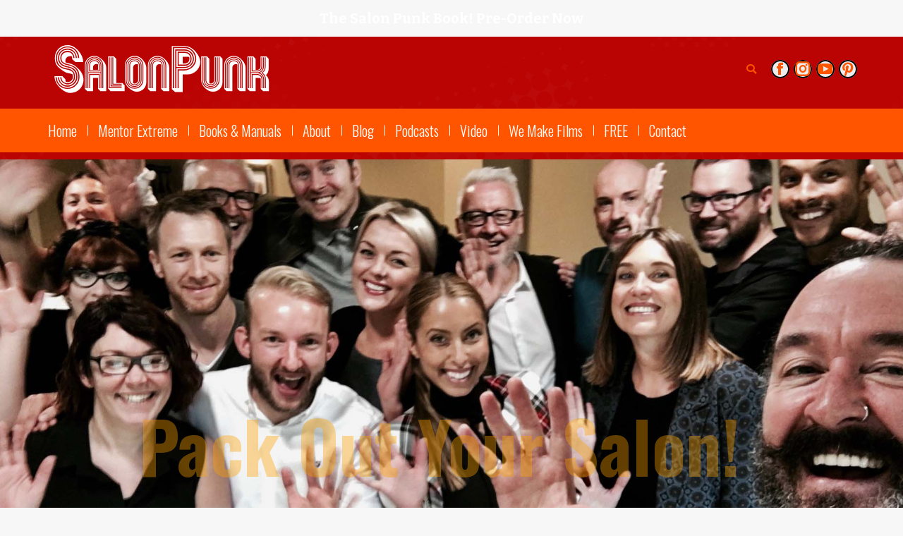

--- FILE ---
content_type: text/html; charset=UTF-8
request_url: https://salonpunk.com/sxtestpage/
body_size: 18118
content:
<!DOCTYPE html>
<!--[if !(IE 6) | !(IE 7) | !(IE 8)  ]><!-->
<html dir="ltr" lang="en-GB"
	prefix="og: https://ogp.me/ns#"  class="no-js">
<!--<![endif]-->
<head><style>img.lazy{min-height:1px}</style><link rel="preload" href="https://salonpunk.com/19/wp-content/plugins/w3-total-cache/pub/js/lazyload.min.js" as="script">
	<meta charset="UTF-8" />
		<meta name="viewport" content="width=device-width, initial-scale=1, maximum-scale=1, user-scalable=0">
		<meta name="theme-color" content="1"/>	<link rel="profile" href="https://gmpg.org/xfn/11" />
	        <script type="text/javascript">
            if (/Android|webOS|iPhone|iPad|iPod|BlackBerry|IEMobile|Opera Mini/i.test(navigator.userAgent)) {
                var originalAddEventListener = EventTarget.prototype.addEventListener,
                    oldWidth = window.innerWidth;

                EventTarget.prototype.addEventListener = function (eventName, eventHandler, useCapture) {
                    if (eventName === "resize") {
                        originalAddEventListener.call(this, eventName, function (event) {
                            if (oldWidth === window.innerWidth) {
                                return;
                            }
                            else if (oldWidth !== window.innerWidth) {
                                oldWidth = window.innerWidth;
                            }
                            if (eventHandler.handleEvent) {
                                eventHandler.handleEvent.call(this, event);
                            }
                            else {
                                eventHandler.call(this, event);
                            };
                        }, useCapture);
                    }
                    else {
                        originalAddEventListener.call(this, eventName, eventHandler, useCapture);
                    };
                };
            };
        </script>
		<title>sxtestpage</title>

		<!-- All in One SEO 4.3.3 - aioseo.com -->
		<meta name="robots" content="max-image-preview:large" />
		<link rel="canonical" href="https://salonpunk.com/sxtestpage/" />
		<meta name="generator" content="All in One SEO (AIOSEO) 4.3.3 " />
		<meta property="og:locale" content="en_GB" />
		<meta property="og:site_name" content="How to Fill Your Hair Salon With Clients | Punk Salons Are Packed Salons" />
		<meta property="og:type" content="article" />
		<meta property="og:title" content="sxtestpage" />
		<meta property="og:url" content="https://salonpunk.com/sxtestpage/" />
		<meta property="article:published_time" content="2016-11-17T14:42:35+00:00" />
		<meta property="article:modified_time" content="2023-07-24T10:54:57+00:00" />
		<meta name="twitter:card" content="summary" />
		<meta name="twitter:title" content="sxtestpage" />
		<script type="application/ld+json" class="aioseo-schema">
			{"@context":"https:\/\/schema.org","@graph":[{"@type":"BreadcrumbList","@id":"https:\/\/salonpunk.com\/sxtestpage\/#breadcrumblist","itemListElement":[{"@type":"ListItem","@id":"https:\/\/salonpunk.com\/#listItem","position":1,"item":{"@type":"WebPage","@id":"https:\/\/salonpunk.com\/","name":"Home","description":"Salon Punk Extreme Salon Business Consultant, Salon Fixer, Advisor & Author. Salon Business Blog, Free Tips and Advice for Hairdressing Salons Is Proven to Work","url":"https:\/\/salonpunk.com\/"},"nextItem":"https:\/\/salonpunk.com\/sxtestpage\/#listItem"},{"@type":"ListItem","@id":"https:\/\/salonpunk.com\/sxtestpage\/#listItem","position":2,"item":{"@type":"WebPage","@id":"https:\/\/salonpunk.com\/sxtestpage\/","name":"sxtestpage","url":"https:\/\/salonpunk.com\/sxtestpage\/"},"previousItem":"https:\/\/salonpunk.com\/#listItem"}]},{"@type":"Organization","@id":"https:\/\/salonpunk.com\/#organization","name":"How to Fill Your Hair Salon With Clients","url":"https:\/\/salonpunk.com\/","logo":{"@type":"ImageObject","url":"https:\/\/salonpunk.com\/19\/wp-content\/uploads\/2016\/10\/logo.png","@id":"https:\/\/salonpunk.com\/#organizationLogo","width":203,"height":81,"caption":"Salon Punk Logo"},"image":{"@id":"https:\/\/salonpunk.com\/#organizationLogo"}},{"@type":"WebPage","@id":"https:\/\/salonpunk.com\/sxtestpage\/#webpage","url":"https:\/\/salonpunk.com\/sxtestpage\/","name":"sxtestpage","inLanguage":"en-GB","isPartOf":{"@id":"https:\/\/salonpunk.com\/#website"},"breadcrumb":{"@id":"https:\/\/salonpunk.com\/sxtestpage\/#breadcrumblist"},"datePublished":"2016-11-17T14:42:35+00:00","dateModified":"2023-07-24T10:54:57+00:00"},{"@type":"WebSite","@id":"https:\/\/salonpunk.com\/#website","url":"https:\/\/salonpunk.com\/","name":"How to Fill Your Hair Salon With Clients","description":"Punk Salons Are Packed Salons","inLanguage":"en-GB","publisher":{"@id":"https:\/\/salonpunk.com\/#organization"}}]}
		</script>
		<script type="text/javascript" >
			window.ga=window.ga||function(){(ga.q=ga.q||[]).push(arguments)};ga.l=+new Date;
			ga('create', "UA-30281695-1", { 'cookieDomain': 'salonpunk.com','allowLinker': true } );
			ga('require', 'linker');
			ga('linker:autoLink', ['salonpunk.myshopify.com']);
			ga('send', 'pageview');
		</script>
		<script async src="https://www.google-analytics.com/analytics.js"></script>
		<!-- All in One SEO -->

        <script async="async" src=''></script>
    <link rel='dns-prefetch' href='//js-eu1.hs-scripts.com' />
<link rel='dns-prefetch' href='//www.googletagmanager.com' />
<link rel='dns-prefetch' href='//fonts.googleapis.com' />
<link rel="alternate" type="application/rss+xml" title="How to Fill Your Hair Salon With Clients &raquo; Feed" href="https://salonpunk.com/feed/" />
<link rel="alternate" type="application/rss+xml" title="How to Fill Your Hair Salon With Clients &raquo; Comments Feed" href="https://salonpunk.com/comments/feed/" />
<link rel="alternate" type="text/calendar" title="How to Fill Your Hair Salon With Clients &raquo; iCal Feed" href="https://salonpunk.com/event/?ical=1" />
<script type="text/javascript">
/* <![CDATA[ */
window._wpemojiSettings = {"baseUrl":"https:\/\/s.w.org\/images\/core\/emoji\/14.0.0\/72x72\/","ext":".png","svgUrl":"https:\/\/s.w.org\/images\/core\/emoji\/14.0.0\/svg\/","svgExt":".svg","source":{"concatemoji":"https:\/\/salonpunk.com\/19\/wp-includes\/js\/wp-emoji-release.min.js?ver=6.4.7"}};
/*! This file is auto-generated */
!function(i,n){var o,s,e;function c(e){try{var t={supportTests:e,timestamp:(new Date).valueOf()};sessionStorage.setItem(o,JSON.stringify(t))}catch(e){}}function p(e,t,n){e.clearRect(0,0,e.canvas.width,e.canvas.height),e.fillText(t,0,0);var t=new Uint32Array(e.getImageData(0,0,e.canvas.width,e.canvas.height).data),r=(e.clearRect(0,0,e.canvas.width,e.canvas.height),e.fillText(n,0,0),new Uint32Array(e.getImageData(0,0,e.canvas.width,e.canvas.height).data));return t.every(function(e,t){return e===r[t]})}function u(e,t,n){switch(t){case"flag":return n(e,"\ud83c\udff3\ufe0f\u200d\u26a7\ufe0f","\ud83c\udff3\ufe0f\u200b\u26a7\ufe0f")?!1:!n(e,"\ud83c\uddfa\ud83c\uddf3","\ud83c\uddfa\u200b\ud83c\uddf3")&&!n(e,"\ud83c\udff4\udb40\udc67\udb40\udc62\udb40\udc65\udb40\udc6e\udb40\udc67\udb40\udc7f","\ud83c\udff4\u200b\udb40\udc67\u200b\udb40\udc62\u200b\udb40\udc65\u200b\udb40\udc6e\u200b\udb40\udc67\u200b\udb40\udc7f");case"emoji":return!n(e,"\ud83e\udef1\ud83c\udffb\u200d\ud83e\udef2\ud83c\udfff","\ud83e\udef1\ud83c\udffb\u200b\ud83e\udef2\ud83c\udfff")}return!1}function f(e,t,n){var r="undefined"!=typeof WorkerGlobalScope&&self instanceof WorkerGlobalScope?new OffscreenCanvas(300,150):i.createElement("canvas"),a=r.getContext("2d",{willReadFrequently:!0}),o=(a.textBaseline="top",a.font="600 32px Arial",{});return e.forEach(function(e){o[e]=t(a,e,n)}),o}function t(e){var t=i.createElement("script");t.src=e,t.defer=!0,i.head.appendChild(t)}"undefined"!=typeof Promise&&(o="wpEmojiSettingsSupports",s=["flag","emoji"],n.supports={everything:!0,everythingExceptFlag:!0},e=new Promise(function(e){i.addEventListener("DOMContentLoaded",e,{once:!0})}),new Promise(function(t){var n=function(){try{var e=JSON.parse(sessionStorage.getItem(o));if("object"==typeof e&&"number"==typeof e.timestamp&&(new Date).valueOf()<e.timestamp+604800&&"object"==typeof e.supportTests)return e.supportTests}catch(e){}return null}();if(!n){if("undefined"!=typeof Worker&&"undefined"!=typeof OffscreenCanvas&&"undefined"!=typeof URL&&URL.createObjectURL&&"undefined"!=typeof Blob)try{var e="postMessage("+f.toString()+"("+[JSON.stringify(s),u.toString(),p.toString()].join(",")+"));",r=new Blob([e],{type:"text/javascript"}),a=new Worker(URL.createObjectURL(r),{name:"wpTestEmojiSupports"});return void(a.onmessage=function(e){c(n=e.data),a.terminate(),t(n)})}catch(e){}c(n=f(s,u,p))}t(n)}).then(function(e){for(var t in e)n.supports[t]=e[t],n.supports.everything=n.supports.everything&&n.supports[t],"flag"!==t&&(n.supports.everythingExceptFlag=n.supports.everythingExceptFlag&&n.supports[t]);n.supports.everythingExceptFlag=n.supports.everythingExceptFlag&&!n.supports.flag,n.DOMReady=!1,n.readyCallback=function(){n.DOMReady=!0}}).then(function(){return e}).then(function(){var e;n.supports.everything||(n.readyCallback(),(e=n.source||{}).concatemoji?t(e.concatemoji):e.wpemoji&&e.twemoji&&(t(e.twemoji),t(e.wpemoji)))}))}((window,document),window._wpemojiSettings);
/* ]]> */
</script>
<style id='wp-emoji-styles-inline-css' type='text/css'>

	img.wp-smiley, img.emoji {
		display: inline !important;
		border: none !important;
		box-shadow: none !important;
		height: 1em !important;
		width: 1em !important;
		margin: 0 0.07em !important;
		vertical-align: -0.1em !important;
		background: none !important;
		padding: 0 !important;
	}
</style>
<link rel='stylesheet' id='wp-block-library-css' href='https://salonpunk.com/19/wp-includes/css/dist/block-library/style.min.css?ver=6.4.7' type='text/css' media='all' />
<style id='wp-block-library-theme-inline-css' type='text/css'>
.wp-block-audio figcaption{color:#555;font-size:13px;text-align:center}.is-dark-theme .wp-block-audio figcaption{color:hsla(0,0%,100%,.65)}.wp-block-audio{margin:0 0 1em}.wp-block-code{border:1px solid #ccc;border-radius:4px;font-family:Menlo,Consolas,monaco,monospace;padding:.8em 1em}.wp-block-embed figcaption{color:#555;font-size:13px;text-align:center}.is-dark-theme .wp-block-embed figcaption{color:hsla(0,0%,100%,.65)}.wp-block-embed{margin:0 0 1em}.blocks-gallery-caption{color:#555;font-size:13px;text-align:center}.is-dark-theme .blocks-gallery-caption{color:hsla(0,0%,100%,.65)}.wp-block-image figcaption{color:#555;font-size:13px;text-align:center}.is-dark-theme .wp-block-image figcaption{color:hsla(0,0%,100%,.65)}.wp-block-image{margin:0 0 1em}.wp-block-pullquote{border-bottom:4px solid;border-top:4px solid;color:currentColor;margin-bottom:1.75em}.wp-block-pullquote cite,.wp-block-pullquote footer,.wp-block-pullquote__citation{color:currentColor;font-size:.8125em;font-style:normal;text-transform:uppercase}.wp-block-quote{border-left:.25em solid;margin:0 0 1.75em;padding-left:1em}.wp-block-quote cite,.wp-block-quote footer{color:currentColor;font-size:.8125em;font-style:normal;position:relative}.wp-block-quote.has-text-align-right{border-left:none;border-right:.25em solid;padding-left:0;padding-right:1em}.wp-block-quote.has-text-align-center{border:none;padding-left:0}.wp-block-quote.is-large,.wp-block-quote.is-style-large,.wp-block-quote.is-style-plain{border:none}.wp-block-search .wp-block-search__label{font-weight:700}.wp-block-search__button{border:1px solid #ccc;padding:.375em .625em}:where(.wp-block-group.has-background){padding:1.25em 2.375em}.wp-block-separator.has-css-opacity{opacity:.4}.wp-block-separator{border:none;border-bottom:2px solid;margin-left:auto;margin-right:auto}.wp-block-separator.has-alpha-channel-opacity{opacity:1}.wp-block-separator:not(.is-style-wide):not(.is-style-dots){width:100px}.wp-block-separator.has-background:not(.is-style-dots){border-bottom:none;height:1px}.wp-block-separator.has-background:not(.is-style-wide):not(.is-style-dots){height:2px}.wp-block-table{margin:0 0 1em}.wp-block-table td,.wp-block-table th{word-break:normal}.wp-block-table figcaption{color:#555;font-size:13px;text-align:center}.is-dark-theme .wp-block-table figcaption{color:hsla(0,0%,100%,.65)}.wp-block-video figcaption{color:#555;font-size:13px;text-align:center}.is-dark-theme .wp-block-video figcaption{color:hsla(0,0%,100%,.65)}.wp-block-video{margin:0 0 1em}.wp-block-template-part.has-background{margin-bottom:0;margin-top:0;padding:1.25em 2.375em}
</style>
<style id='classic-theme-styles-inline-css' type='text/css'>
/*! This file is auto-generated */
.wp-block-button__link{color:#fff;background-color:#32373c;border-radius:9999px;box-shadow:none;text-decoration:none;padding:calc(.667em + 2px) calc(1.333em + 2px);font-size:1.125em}.wp-block-file__button{background:#32373c;color:#fff;text-decoration:none}
</style>
<style id='global-styles-inline-css' type='text/css'>
body{--wp--preset--color--black: #000000;--wp--preset--color--cyan-bluish-gray: #abb8c3;--wp--preset--color--white: #FFF;--wp--preset--color--pale-pink: #f78da7;--wp--preset--color--vivid-red: #cf2e2e;--wp--preset--color--luminous-vivid-orange: #ff6900;--wp--preset--color--luminous-vivid-amber: #fcb900;--wp--preset--color--light-green-cyan: #7bdcb5;--wp--preset--color--vivid-green-cyan: #00d084;--wp--preset--color--pale-cyan-blue: #8ed1fc;--wp--preset--color--vivid-cyan-blue: #0693e3;--wp--preset--color--vivid-purple: #9b51e0;--wp--preset--color--accent: #ffa408;--wp--preset--color--dark-gray: #111;--wp--preset--color--light-gray: #767676;--wp--preset--gradient--vivid-cyan-blue-to-vivid-purple: linear-gradient(135deg,rgba(6,147,227,1) 0%,rgb(155,81,224) 100%);--wp--preset--gradient--light-green-cyan-to-vivid-green-cyan: linear-gradient(135deg,rgb(122,220,180) 0%,rgb(0,208,130) 100%);--wp--preset--gradient--luminous-vivid-amber-to-luminous-vivid-orange: linear-gradient(135deg,rgba(252,185,0,1) 0%,rgba(255,105,0,1) 100%);--wp--preset--gradient--luminous-vivid-orange-to-vivid-red: linear-gradient(135deg,rgba(255,105,0,1) 0%,rgb(207,46,46) 100%);--wp--preset--gradient--very-light-gray-to-cyan-bluish-gray: linear-gradient(135deg,rgb(238,238,238) 0%,rgb(169,184,195) 100%);--wp--preset--gradient--cool-to-warm-spectrum: linear-gradient(135deg,rgb(74,234,220) 0%,rgb(151,120,209) 20%,rgb(207,42,186) 40%,rgb(238,44,130) 60%,rgb(251,105,98) 80%,rgb(254,248,76) 100%);--wp--preset--gradient--blush-light-purple: linear-gradient(135deg,rgb(255,206,236) 0%,rgb(152,150,240) 100%);--wp--preset--gradient--blush-bordeaux: linear-gradient(135deg,rgb(254,205,165) 0%,rgb(254,45,45) 50%,rgb(107,0,62) 100%);--wp--preset--gradient--luminous-dusk: linear-gradient(135deg,rgb(255,203,112) 0%,rgb(199,81,192) 50%,rgb(65,88,208) 100%);--wp--preset--gradient--pale-ocean: linear-gradient(135deg,rgb(255,245,203) 0%,rgb(182,227,212) 50%,rgb(51,167,181) 100%);--wp--preset--gradient--electric-grass: linear-gradient(135deg,rgb(202,248,128) 0%,rgb(113,206,126) 100%);--wp--preset--gradient--midnight: linear-gradient(135deg,rgb(2,3,129) 0%,rgb(40,116,252) 100%);--wp--preset--font-size--small: 13px;--wp--preset--font-size--medium: 20px;--wp--preset--font-size--large: 36px;--wp--preset--font-size--x-large: 42px;--wp--preset--spacing--20: 0.44rem;--wp--preset--spacing--30: 0.67rem;--wp--preset--spacing--40: 1rem;--wp--preset--spacing--50: 1.5rem;--wp--preset--spacing--60: 2.25rem;--wp--preset--spacing--70: 3.38rem;--wp--preset--spacing--80: 5.06rem;--wp--preset--shadow--natural: 6px 6px 9px rgba(0, 0, 0, 0.2);--wp--preset--shadow--deep: 12px 12px 50px rgba(0, 0, 0, 0.4);--wp--preset--shadow--sharp: 6px 6px 0px rgba(0, 0, 0, 0.2);--wp--preset--shadow--outlined: 6px 6px 0px -3px rgba(255, 255, 255, 1), 6px 6px rgba(0, 0, 0, 1);--wp--preset--shadow--crisp: 6px 6px 0px rgba(0, 0, 0, 1);}:where(.is-layout-flex){gap: 0.5em;}:where(.is-layout-grid){gap: 0.5em;}body .is-layout-flow > .alignleft{float: left;margin-inline-start: 0;margin-inline-end: 2em;}body .is-layout-flow > .alignright{float: right;margin-inline-start: 2em;margin-inline-end: 0;}body .is-layout-flow > .aligncenter{margin-left: auto !important;margin-right: auto !important;}body .is-layout-constrained > .alignleft{float: left;margin-inline-start: 0;margin-inline-end: 2em;}body .is-layout-constrained > .alignright{float: right;margin-inline-start: 2em;margin-inline-end: 0;}body .is-layout-constrained > .aligncenter{margin-left: auto !important;margin-right: auto !important;}body .is-layout-constrained > :where(:not(.alignleft):not(.alignright):not(.alignfull)){max-width: var(--wp--style--global--content-size);margin-left: auto !important;margin-right: auto !important;}body .is-layout-constrained > .alignwide{max-width: var(--wp--style--global--wide-size);}body .is-layout-flex{display: flex;}body .is-layout-flex{flex-wrap: wrap;align-items: center;}body .is-layout-flex > *{margin: 0;}body .is-layout-grid{display: grid;}body .is-layout-grid > *{margin: 0;}:where(.wp-block-columns.is-layout-flex){gap: 2em;}:where(.wp-block-columns.is-layout-grid){gap: 2em;}:where(.wp-block-post-template.is-layout-flex){gap: 1.25em;}:where(.wp-block-post-template.is-layout-grid){gap: 1.25em;}.has-black-color{color: var(--wp--preset--color--black) !important;}.has-cyan-bluish-gray-color{color: var(--wp--preset--color--cyan-bluish-gray) !important;}.has-white-color{color: var(--wp--preset--color--white) !important;}.has-pale-pink-color{color: var(--wp--preset--color--pale-pink) !important;}.has-vivid-red-color{color: var(--wp--preset--color--vivid-red) !important;}.has-luminous-vivid-orange-color{color: var(--wp--preset--color--luminous-vivid-orange) !important;}.has-luminous-vivid-amber-color{color: var(--wp--preset--color--luminous-vivid-amber) !important;}.has-light-green-cyan-color{color: var(--wp--preset--color--light-green-cyan) !important;}.has-vivid-green-cyan-color{color: var(--wp--preset--color--vivid-green-cyan) !important;}.has-pale-cyan-blue-color{color: var(--wp--preset--color--pale-cyan-blue) !important;}.has-vivid-cyan-blue-color{color: var(--wp--preset--color--vivid-cyan-blue) !important;}.has-vivid-purple-color{color: var(--wp--preset--color--vivid-purple) !important;}.has-black-background-color{background-color: var(--wp--preset--color--black) !important;}.has-cyan-bluish-gray-background-color{background-color: var(--wp--preset--color--cyan-bluish-gray) !important;}.has-white-background-color{background-color: var(--wp--preset--color--white) !important;}.has-pale-pink-background-color{background-color: var(--wp--preset--color--pale-pink) !important;}.has-vivid-red-background-color{background-color: var(--wp--preset--color--vivid-red) !important;}.has-luminous-vivid-orange-background-color{background-color: var(--wp--preset--color--luminous-vivid-orange) !important;}.has-luminous-vivid-amber-background-color{background-color: var(--wp--preset--color--luminous-vivid-amber) !important;}.has-light-green-cyan-background-color{background-color: var(--wp--preset--color--light-green-cyan) !important;}.has-vivid-green-cyan-background-color{background-color: var(--wp--preset--color--vivid-green-cyan) !important;}.has-pale-cyan-blue-background-color{background-color: var(--wp--preset--color--pale-cyan-blue) !important;}.has-vivid-cyan-blue-background-color{background-color: var(--wp--preset--color--vivid-cyan-blue) !important;}.has-vivid-purple-background-color{background-color: var(--wp--preset--color--vivid-purple) !important;}.has-black-border-color{border-color: var(--wp--preset--color--black) !important;}.has-cyan-bluish-gray-border-color{border-color: var(--wp--preset--color--cyan-bluish-gray) !important;}.has-white-border-color{border-color: var(--wp--preset--color--white) !important;}.has-pale-pink-border-color{border-color: var(--wp--preset--color--pale-pink) !important;}.has-vivid-red-border-color{border-color: var(--wp--preset--color--vivid-red) !important;}.has-luminous-vivid-orange-border-color{border-color: var(--wp--preset--color--luminous-vivid-orange) !important;}.has-luminous-vivid-amber-border-color{border-color: var(--wp--preset--color--luminous-vivid-amber) !important;}.has-light-green-cyan-border-color{border-color: var(--wp--preset--color--light-green-cyan) !important;}.has-vivid-green-cyan-border-color{border-color: var(--wp--preset--color--vivid-green-cyan) !important;}.has-pale-cyan-blue-border-color{border-color: var(--wp--preset--color--pale-cyan-blue) !important;}.has-vivid-cyan-blue-border-color{border-color: var(--wp--preset--color--vivid-cyan-blue) !important;}.has-vivid-purple-border-color{border-color: var(--wp--preset--color--vivid-purple) !important;}.has-vivid-cyan-blue-to-vivid-purple-gradient-background{background: var(--wp--preset--gradient--vivid-cyan-blue-to-vivid-purple) !important;}.has-light-green-cyan-to-vivid-green-cyan-gradient-background{background: var(--wp--preset--gradient--light-green-cyan-to-vivid-green-cyan) !important;}.has-luminous-vivid-amber-to-luminous-vivid-orange-gradient-background{background: var(--wp--preset--gradient--luminous-vivid-amber-to-luminous-vivid-orange) !important;}.has-luminous-vivid-orange-to-vivid-red-gradient-background{background: var(--wp--preset--gradient--luminous-vivid-orange-to-vivid-red) !important;}.has-very-light-gray-to-cyan-bluish-gray-gradient-background{background: var(--wp--preset--gradient--very-light-gray-to-cyan-bluish-gray) !important;}.has-cool-to-warm-spectrum-gradient-background{background: var(--wp--preset--gradient--cool-to-warm-spectrum) !important;}.has-blush-light-purple-gradient-background{background: var(--wp--preset--gradient--blush-light-purple) !important;}.has-blush-bordeaux-gradient-background{background: var(--wp--preset--gradient--blush-bordeaux) !important;}.has-luminous-dusk-gradient-background{background: var(--wp--preset--gradient--luminous-dusk) !important;}.has-pale-ocean-gradient-background{background: var(--wp--preset--gradient--pale-ocean) !important;}.has-electric-grass-gradient-background{background: var(--wp--preset--gradient--electric-grass) !important;}.has-midnight-gradient-background{background: var(--wp--preset--gradient--midnight) !important;}.has-small-font-size{font-size: var(--wp--preset--font-size--small) !important;}.has-medium-font-size{font-size: var(--wp--preset--font-size--medium) !important;}.has-large-font-size{font-size: var(--wp--preset--font-size--large) !important;}.has-x-large-font-size{font-size: var(--wp--preset--font-size--x-large) !important;}
.wp-block-navigation a:where(:not(.wp-element-button)){color: inherit;}
:where(.wp-block-post-template.is-layout-flex){gap: 1.25em;}:where(.wp-block-post-template.is-layout-grid){gap: 1.25em;}
:where(.wp-block-columns.is-layout-flex){gap: 2em;}:where(.wp-block-columns.is-layout-grid){gap: 2em;}
.wp-block-pullquote{font-size: 1.5em;line-height: 1.6;}
</style>
<link rel='stylesheet' id='contact-form-7-css' href='https://salonpunk.com/19/wp-content/plugins/contact-form-7/includes/css/styles.css?ver=5.7.5.1' type='text/css' media='all' />
<link rel='stylesheet' id='rs-plugin-settings-css' href='https://salonpunk.com/19/wp-content/plugins/revslider/public/assets/css/rs6.css?ver=6.2.10' type='text/css' media='all' />
<style id='rs-plugin-settings-inline-css' type='text/css'>
#rs-demo-id {}
</style>
<link rel='stylesheet' id='simple-banner-style-css' href='https://salonpunk.com/19/wp-content/plugins/simple-banner/simple-banner.css?ver=2.13.3' type='text/css' media='all' />
<link rel='stylesheet' id='the7-Defaults-css' href='https://salonpunk.com/19/wp-content/uploads/smile_fonts/Defaults/Defaults.css?ver=6.4.7' type='text/css' media='all' />
<link rel='stylesheet' id='js_composer_front-css' href='https://salonpunk.com/19/wp-content/plugins/js_composer/assets/css/js_composer.min.css?ver=6.2.0' type='text/css' media='all' />
<link rel='stylesheet' id='dt-web-fonts-css' href='//fonts.googleapis.com/css?family=Oswald%3A300%2C400%2C500%2C600%2C700%7CRoboto%3A400%2C600%2C700%7COxygen%3A400%2C600%2C700%7COpen+Sans%3A400%2C600%2C700%7CCormorant+Garamond%3A400%2C600%2C700%7CBitter%3A400%2C600%2C700&#038;subset=cyrillic%2Clatin&#038;ver=7.7.1.1' type='text/css' media='all' />
<link rel='stylesheet' id='dt-main-css' href='https://salonpunk.com/19/wp-content/themes/dt-the7/css/main.min.css?ver=7.7.1.1' type='text/css' media='all' />
<style id='dt-main-inline-css' type='text/css'>
body #load {
  display: block;
  height: 100%;
  overflow: hidden;
  position: fixed;
  width: 100%;
  z-index: 9901;
  opacity: 1;
  visibility: visible;
  -webkit-transition: all .35s ease-out;
  transition: all .35s ease-out;
}
.load-wrap {
  width: 100%;
  height: 100%;
  background-position: center center;
  background-repeat: no-repeat;
  text-align: center;
}
.load-wrap > svg {
  position: absolute;
  top: 50%;
  left: 50%;
  -ms-transform: translate(-50%,-50%);
  -webkit-transform: translate(-50%,-50%);
  transform: translate(-50%,-50%);
}
#load {
  background-color: #ffffff;
}
.uil-default rect:not(.bk) {
  fill: #c4c4c4;
}
.uil-ring > path {
  fill: #c4c4c4;
}
.ring-loader .circle {
  fill: #c4c4c4;
}
.ring-loader .moving-circle {
  fill: #c4c4c4;
}
.uil-hourglass .glass {
  stroke: #c4c4c4;
}
.uil-hourglass .sand {
  fill: #c4c4c4;
}
.spinner-loader .load-wrap {
  background-image: url("data:image/svg+xml,%3Csvg width='75px' height='75px' xmlns='http://www.w3.org/2000/svg' viewBox='0 0 100 100' preserveAspectRatio='xMidYMid' class='uil-default'%3E%3Crect x='0' y='0' width='100' height='100' fill='none' class='bk'%3E%3C/rect%3E%3Crect  x='46.5' y='40' width='7' height='20' rx='5' ry='5' fill='%23c4c4c4' transform='rotate(0 50 50) translate(0 -30)'%3E  %3Canimate attributeName='opacity' from='1' to='0' dur='1s' begin='0s' repeatCount='indefinite'/%3E%3C/rect%3E%3Crect  x='46.5' y='40' width='7' height='20' rx='5' ry='5' fill='%23c4c4c4' transform='rotate(30 50 50) translate(0 -30)'%3E  %3Canimate attributeName='opacity' from='1' to='0' dur='1s' begin='0.08333333333333333s' repeatCount='indefinite'/%3E%3C/rect%3E%3Crect  x='46.5' y='40' width='7' height='20' rx='5' ry='5' fill='%23c4c4c4' transform='rotate(60 50 50) translate(0 -30)'%3E  %3Canimate attributeName='opacity' from='1' to='0' dur='1s' begin='0.16666666666666666s' repeatCount='indefinite'/%3E%3C/rect%3E%3Crect  x='46.5' y='40' width='7' height='20' rx='5' ry='5' fill='%23c4c4c4' transform='rotate(90 50 50) translate(0 -30)'%3E  %3Canimate attributeName='opacity' from='1' to='0' dur='1s' begin='0.25s' repeatCount='indefinite'/%3E%3C/rect%3E%3Crect  x='46.5' y='40' width='7' height='20' rx='5' ry='5' fill='%23c4c4c4' transform='rotate(120 50 50) translate(0 -30)'%3E  %3Canimate attributeName='opacity' from='1' to='0' dur='1s' begin='0.3333333333333333s' repeatCount='indefinite'/%3E%3C/rect%3E%3Crect  x='46.5' y='40' width='7' height='20' rx='5' ry='5' fill='%23c4c4c4' transform='rotate(150 50 50) translate(0 -30)'%3E  %3Canimate attributeName='opacity' from='1' to='0' dur='1s' begin='0.4166666666666667s' repeatCount='indefinite'/%3E%3C/rect%3E%3Crect  x='46.5' y='40' width='7' height='20' rx='5' ry='5' fill='%23c4c4c4' transform='rotate(180 50 50) translate(0 -30)'%3E  %3Canimate attributeName='opacity' from='1' to='0' dur='1s' begin='0.5s' repeatCount='indefinite'/%3E%3C/rect%3E%3Crect  x='46.5' y='40' width='7' height='20' rx='5' ry='5' fill='%23c4c4c4' transform='rotate(210 50 50) translate(0 -30)'%3E  %3Canimate attributeName='opacity' from='1' to='0' dur='1s' begin='0.5833333333333334s' repeatCount='indefinite'/%3E%3C/rect%3E%3Crect  x='46.5' y='40' width='7' height='20' rx='5' ry='5' fill='%23c4c4c4' transform='rotate(240 50 50) translate(0 -30)'%3E  %3Canimate attributeName='opacity' from='1' to='0' dur='1s' begin='0.6666666666666666s' repeatCount='indefinite'/%3E%3C/rect%3E%3Crect  x='46.5' y='40' width='7' height='20' rx='5' ry='5' fill='%23c4c4c4' transform='rotate(270 50 50) translate(0 -30)'%3E  %3Canimate attributeName='opacity' from='1' to='0' dur='1s' begin='0.75s' repeatCount='indefinite'/%3E%3C/rect%3E%3Crect  x='46.5' y='40' width='7' height='20' rx='5' ry='5' fill='%23c4c4c4' transform='rotate(300 50 50) translate(0 -30)'%3E  %3Canimate attributeName='opacity' from='1' to='0' dur='1s' begin='0.8333333333333334s' repeatCount='indefinite'/%3E%3C/rect%3E%3Crect  x='46.5' y='40' width='7' height='20' rx='5' ry='5' fill='%23c4c4c4' transform='rotate(330 50 50) translate(0 -30)'%3E  %3Canimate attributeName='opacity' from='1' to='0' dur='1s' begin='0.9166666666666666s' repeatCount='indefinite'/%3E%3C/rect%3E%3C/svg%3E");
}
.ring-loader .load-wrap {
  background-image: url("data:image/svg+xml,%3Csvg xmlns='http://www.w3.org/2000/svg' viewBox='0 0 32 32' width='72' height='72' fill='%23c4c4c4'%3E   %3Cpath opacity='.25' d='M16 0 A16 16 0 0 0 16 32 A16 16 0 0 0 16 0 M16 4 A12 12 0 0 1 16 28 A12 12 0 0 1 16 4'/%3E   %3Cpath d='M16 0 A16 16 0 0 1 32 16 L28 16 A12 12 0 0 0 16 4z'%3E     %3CanimateTransform attributeName='transform' type='rotate' from='0 16 16' to='360 16 16' dur='0.8s' repeatCount='indefinite' /%3E   %3C/path%3E %3C/svg%3E");
}
.hourglass-loader .load-wrap {
  background-image: url("data:image/svg+xml,%3Csvg xmlns='http://www.w3.org/2000/svg' viewBox='0 0 32 32' width='72' height='72' fill='%23c4c4c4'%3E   %3Cpath transform='translate(2)' d='M0 12 V20 H4 V12z'%3E      %3Canimate attributeName='d' values='M0 12 V20 H4 V12z; M0 4 V28 H4 V4z; M0 12 V20 H4 V12z; M0 12 V20 H4 V12z' dur='1.2s' repeatCount='indefinite' begin='0' keytimes='0;.2;.5;1' keySplines='0.2 0.2 0.4 0.8;0.2 0.6 0.4 0.8;0.2 0.8 0.4 0.8' calcMode='spline'  /%3E   %3C/path%3E   %3Cpath transform='translate(8)' d='M0 12 V20 H4 V12z'%3E     %3Canimate attributeName='d' values='M0 12 V20 H4 V12z; M0 4 V28 H4 V4z; M0 12 V20 H4 V12z; M0 12 V20 H4 V12z' dur='1.2s' repeatCount='indefinite' begin='0.2' keytimes='0;.2;.5;1' keySplines='0.2 0.2 0.4 0.8;0.2 0.6 0.4 0.8;0.2 0.8 0.4 0.8' calcMode='spline'  /%3E   %3C/path%3E   %3Cpath transform='translate(14)' d='M0 12 V20 H4 V12z'%3E     %3Canimate attributeName='d' values='M0 12 V20 H4 V12z; M0 4 V28 H4 V4z; M0 12 V20 H4 V12z; M0 12 V20 H4 V12z' dur='1.2s' repeatCount='indefinite' begin='0.4' keytimes='0;.2;.5;1' keySplines='0.2 0.2 0.4 0.8;0.2 0.6 0.4 0.8;0.2 0.8 0.4 0.8' calcMode='spline' /%3E   %3C/path%3E   %3Cpath transform='translate(20)' d='M0 12 V20 H4 V12z'%3E     %3Canimate attributeName='d' values='M0 12 V20 H4 V12z; M0 4 V28 H4 V4z; M0 12 V20 H4 V12z; M0 12 V20 H4 V12z' dur='1.2s' repeatCount='indefinite' begin='0.6' keytimes='0;.2;.5;1' keySplines='0.2 0.2 0.4 0.8;0.2 0.6 0.4 0.8;0.2 0.8 0.4 0.8' calcMode='spline' /%3E   %3C/path%3E   %3Cpath transform='translate(26)' d='M0 12 V20 H4 V12z'%3E     %3Canimate attributeName='d' values='M0 12 V20 H4 V12z; M0 4 V28 H4 V4z; M0 12 V20 H4 V12z; M0 12 V20 H4 V12z' dur='1.2s' repeatCount='indefinite' begin='0.8' keytimes='0;.2;.5;1' keySplines='0.2 0.2 0.4 0.8;0.2 0.6 0.4 0.8;0.2 0.8 0.4 0.8' calcMode='spline' /%3E   %3C/path%3E %3C/svg%3E");
}

</style>
<link rel='stylesheet' id='dt-awsome-fonts-back-css' href='https://salonpunk.com/19/wp-content/themes/dt-the7/fonts/FontAwesome/back-compat.min.css?ver=7.7.1.1' type='text/css' media='all' />
<link rel='stylesheet' id='dt-awsome-fonts-css' href='https://salonpunk.com/19/wp-content/themes/dt-the7/fonts/FontAwesome/css/all.min.css?ver=7.7.1.1' type='text/css' media='all' />
<link rel='stylesheet' id='dt-fontello-css' href='https://salonpunk.com/19/wp-content/themes/dt-the7/fonts/fontello/css/fontello.min.css?ver=7.7.1.1' type='text/css' media='all' />
<link rel='stylesheet' id='the7-core-css' href='https://salonpunk.com/19/wp-content/plugins/dt-the7-core/assets/css/post-type.min.css?ver=2.7.4' type='text/css' media='all' />
<link rel='stylesheet' id='dt-custom-css' href='https://salonpunk.com/19/wp-content/uploads/the7-css/custom.css?ver=b7ebb75908d3' type='text/css' media='all' />
<link rel='stylesheet' id='dt-media-css' href='https://salonpunk.com/19/wp-content/uploads/the7-css/media.css?ver=b7ebb75908d3' type='text/css' media='all' />
<link rel='stylesheet' id='the7-mega-menu-css' href='https://salonpunk.com/19/wp-content/uploads/the7-css/mega-menu.css?ver=b7ebb75908d3' type='text/css' media='all' />
<link rel='stylesheet' id='the7-elements-albums-portfolio-css' href='https://salonpunk.com/19/wp-content/uploads/the7-css/the7-elements-albums-portfolio.css?ver=b7ebb75908d3' type='text/css' media='all' />
<link rel='stylesheet' id='the7-elements-css' href='https://salonpunk.com/19/wp-content/uploads/the7-css/post-type-dynamic.css?ver=b7ebb75908d3' type='text/css' media='all' />
<link rel='stylesheet' id='style-css' href='https://salonpunk.com/19/wp-content/themes/dt-the7-child/style.css?ver=7.7.1.1' type='text/css' media='all' />
<link rel='stylesheet' id='ultimate-style-min-css' href='https://salonpunk.com/19/wp-content/plugins/Ultimate_VC_Addons/assets/min-css/ultimate.min.css?ver=3.19.4' type='text/css' media='all' />
<script type="text/javascript" id="jquery-core-js-extra">
/* <![CDATA[ */
var slide_in = {"demo_dir":"https:\/\/salonpunk.com\/19\/wp-content\/plugins\/convertplug\/modules\/slide_in\/assets\/demos"};
/* ]]> */
</script>
<script type="text/javascript" src="https://salonpunk.com/19/wp-includes/js/jquery/jquery.min.js?ver=3.7.1" id="jquery-core-js"></script>
<script type="text/javascript" src="https://salonpunk.com/19/wp-includes/js/jquery/jquery-migrate.min.js?ver=3.4.1" id="jquery-migrate-js"></script>
<script type="text/javascript" src="https://salonpunk.com/19/wp-content/plugins/revslider/public/assets/js/rbtools.min.js?ver=6.0.6" id="tp-tools-js"></script>
<script type="text/javascript" src="https://salonpunk.com/19/wp-content/plugins/revslider/public/assets/js/rs6.min.js?ver=6.2.10" id="revmin-js"></script>
<script type="text/javascript" id="simple-banner-script-js-before">
/* <![CDATA[ */
const simpleBannerScriptParams = {"version":"2.13.3","hide_simple_banner":false,"simple_banner_position":false,"header_margin":false,"header_padding":false,"simple_banner_text":"The Salon Punk Book! Pre-Order Now","pro_version_enabled":"","disabled_on_current_page":false,"debug_mode":false,"id":5830,"disabled_pages_array":[],"is_current_page_a_post":false,"disabled_on_posts":false,"simple_banner_font_size":false,"simple_banner_color":"FE6C00","simple_banner_text_color":"","simple_banner_link_color":"","simple_banner_close_color":false,"simple_banner_custom_css":"","simple_banner_scrolling_custom_css":false,"simple_banner_text_custom_css":false,"simple_banner_button_css":false,"site_custom_css":"","keep_site_custom_css":false,"site_custom_js":"","keep_site_custom_js":false,"wp_body_open_enabled":false,"wp_body_open":true,"close_button_enabled":false,"close_button_expiration":false,"close_button_cookie_set":false}
/* ]]> */
</script>
<script type="text/javascript" src="https://salonpunk.com/19/wp-content/plugins/simple-banner/simple-banner.js?ver=2.13.3" id="simple-banner-script-js"></script>

<!-- Google Analytics snippet added by Site Kit -->
<script type="text/javascript" src="https://www.googletagmanager.com/gtag/js?id=UA-30281695-1" id="google_gtagjs-js" async></script>
<script type="text/javascript" id="google_gtagjs-js-after">
/* <![CDATA[ */
window.dataLayer = window.dataLayer || [];function gtag(){dataLayer.push(arguments);}
gtag('set', 'linker', {"domains":["salonpunk.com"]} );
gtag("js", new Date());
gtag("set", "developer_id.dZTNiMT", true);
gtag("config", "UA-30281695-1", {"anonymize_ip":true});
gtag("config", "G-EXGE8T3PWN");
/* ]]> */
</script>

<!-- End Google Analytics snippet added by Site Kit -->
<script type="text/javascript" id="dt-above-fold-js-extra">
/* <![CDATA[ */
var dtLocal = {"themeUrl":"https:\/\/salonpunk.com\/19\/wp-content\/themes\/dt-the7","passText":"To view this protected post, enter the password below:","moreButtonText":{"loading":"Loading...","loadMore":"Load more"},"postID":"5830","ajaxurl":"https:\/\/salonpunk.com\/19\/wp-admin\/admin-ajax.php","contactMessages":{"required":"One or more fields have an error. Please check and try again.","terms":"Please accept the privacy policy."},"ajaxNonce":"d9d8bba0a2","pageData":{"type":"page","template":"page","layout":null},"themeSettings":{"smoothScroll":"off","lazyLoading":false,"accentColor":{"mode":"gradient","color":"#ffa408"},"desktopHeader":{"height":100},"floatingHeader":{"showAfter":94,"showMenu":false,"height":40,"logo":{"showLogo":true,"html":"<img class=\" preload-me\" src=\"https:\/\/salonpunk.com\/19\/wp-content\/uploads\/2020\/06\/splogo2020.jpg\" srcset=\"https:\/\/salonpunk.com\/19\/wp-content\/uploads\/2020\/06\/splogo2020.jpg 400w, https:\/\/salonpunk.com\/19\/wp-content\/uploads\/2020\/06\/splogo2020.jpg 400w\" width=\"400\" height=\"74\"   sizes=\"400px\" alt=\"How to Fill Your Hair Salon With Clients\" \/>","url":"https:\/\/salonpunk.com\/"}},"topLine":{"floatingTopLine":{"logo":{"showLogo":false,"html":""}}},"mobileHeader":{"firstSwitchPoint":990,"secondSwitchPoint":500,"firstSwitchPointHeight":60,"secondSwitchPointHeight":60},"stickyMobileHeaderFirstSwitch":{"logo":{"html":"<img class=\" preload-me\" src=\"https:\/\/salonpunk.com\/19\/wp-content\/uploads\/2023\/01\/SP-NEW-e1673993759884.png\" srcset=\"https:\/\/salonpunk.com\/19\/wp-content\/uploads\/2023\/01\/SP-NEW-e1673993759884.png 1500w, https:\/\/salonpunk.com\/19\/wp-content\/uploads\/2023\/01\/SP-NEW-e1673993759884.png 1500w\" width=\"1500\" height=\"364\"   sizes=\"1500px\" alt=\"How to Fill Your Hair Salon With Clients\" \/>"}},"stickyMobileHeaderSecondSwitch":{"logo":{"html":"<img class=\" preload-me\" src=\"https:\/\/salonpunk.com\/19\/wp-content\/uploads\/2023\/01\/SP-NEW-e1673993759884.png\" srcset=\"https:\/\/salonpunk.com\/19\/wp-content\/uploads\/2023\/01\/SP-NEW-e1673993759884.png 1500w, https:\/\/salonpunk.com\/19\/wp-content\/uploads\/2023\/01\/SP-NEW-e1673993759884.png 1500w\" width=\"1500\" height=\"364\"   sizes=\"1500px\" alt=\"How to Fill Your Hair Salon With Clients\" \/>"}},"content":{"textColor":"#262626","headerColor":"#000000"},"sidebar":{"switchPoint":970},"boxedWidth":"1280px","stripes":{"stripe1":{"textColor":"#5b5b5b","headerColor":"#111111"},"stripe2":{"textColor":"#999999","headerColor":"#ffffff"},"stripe3":{"textColor":"#ffffff","headerColor":"#ffffff"}}},"VCMobileScreenWidth":"768"};
var dtShare = {"shareButtonText":{"facebook":"Share on Facebook","twitter":"Tweet","pinterest":"Pin it","linkedin":"Share on Linkedin","whatsapp":"Share on Whatsapp","google":"Share on Google Plus"},"overlayOpacity":"85"};
/* ]]> */
</script>
<script type="text/javascript" src="https://salonpunk.com/19/wp-content/themes/dt-the7/js/above-the-fold.min.js?ver=7.7.1.1" id="dt-above-fold-js"></script>
<script type="text/javascript" src="https://salonpunk.com/19/wp-includes/js/jquery/ui/core.min.js?ver=1.13.2" id="jquery-ui-core-js"></script>
<script type="text/javascript" src="https://salonpunk.com/19/wp-content/plugins/Ultimate_VC_Addons/assets/min-js/ultimate.min.js?ver=3.19.4" id="ultimate-script-js"></script>
<script type="text/javascript" src="https://salonpunk.com/19/wp-content/plugins/Ultimate_VC_Addons/assets/min-js/ultimate_bg.min.js?ver=3.19.4" id="ultimate-row-bg-js"></script>
<link rel="https://api.w.org/" href="https://salonpunk.com/wp-json/" /><link rel="alternate" type="application/json" href="https://salonpunk.com/wp-json/wp/v2/pages/5830" /><link rel="EditURI" type="application/rsd+xml" title="RSD" href="https://salonpunk.com/19/xmlrpc.php?rsd" />
<meta name="generator" content="WordPress 6.4.7" />
<link rel='shortlink' href='https://salonpunk.com/?p=5830' />
<link rel="alternate" type="application/json+oembed" href="https://salonpunk.com/wp-json/oembed/1.0/embed?url=https%3A%2F%2Fsalonpunk.com%2Fsxtestpage%2F" />
<link rel="alternate" type="text/xml+oembed" href="https://salonpunk.com/wp-json/oembed/1.0/embed?url=https%3A%2F%2Fsalonpunk.com%2Fsxtestpage%2F&#038;format=xml" />
<script type="text/javascript">var ajaxurl = "https://salonpunk.com/19/wp-admin/admin-ajax.php";</script>		<meta property="fb:pages" content="208267159202764" />
		<meta name="generator" content="Site Kit by Google 1.96.0" />			<!-- DO NOT COPY THIS SNIPPET! Start of Page Analytics Tracking for HubSpot WordPress plugin v10.1.6-->
			<script type="text/javascript" class="hsq-set-content-id" data-content-id="standard-page">
				var _hsq = _hsq || [];
				_hsq.push(["setContentType", "standard-page"]);
			</script>
			<!-- DO NOT COPY THIS SNIPPET! End of Page Analytics Tracking for HubSpot WordPress plugin -->
			<script type='text/javascript' data-cfasync='false'>var _mmunch = {'front': false, 'page': false, 'post': false, 'category': false, 'author': false, 'search': false, 'attachment': false, 'tag': false};_mmunch['page'] = true; _mmunch['pageData'] = {"ID":5830,"post_name":"sxtestpage","post_title":"sxtestpage","post_type":"page","post_author":"3","post_status":"publish"};</script><script data-cfasync="false" src="//a.mailmunch.co/app/v1/site.js" id="mailmunch-script" data-plugin="mc_mm" data-mailmunch-site-id="484035" async></script><style type="text/css">.simple-banner{background:FE6C00;}</style><style type="text/css">.simple-banner .simple-banner-text{color: #ffffff;}</style><style type="text/css">.simple-banner .simple-banner-text a{color:#f16521;}</style><style id="simple-banner-site-custom-css-dummy" type="text/css"></style><script id="simple-banner-site-custom-js-dummy" type="text/javascript"></script>
<!--BEGIN: TRACKING CODE MANAGER (v2.0.16) BY INTELLYWP.COM IN HEAD//-->
<script type="text/javascript">
    adroll_adv_id = "3FORJ5D3JFB7JB7IK52O5X";
    adroll_pix_id = "CFQFSCAXKJFL5BTTRAMRYP";

    (function () {
        var _onload = function(){
            if (document.readyState && !/loaded|complete/.test(document.readyState)){setTimeout(_onload, 10);return}
            if (!window.__adroll_loaded){__adroll_loaded=true;setTimeout(_onload, 50);return}
            var scr = document.createElement("script");
            var host = (("https:" == document.location.protocol) ? "https://s.adroll.com" : "http://a.adroll.com");
            scr.setAttribute('async', 'true');
            scr.type = "text/javascript";
            scr.src = host + "/j/roundtrip.js";
            ((document.getElementsByTagName('head') || [null])[0] ||
                document.getElementsByTagName('script')[0].parentNode).appendChild(scr);
        };
        if (window.addEventListener) {window.addEventListener('load', _onload, false);}
        else {window.attachEvent('onload', _onload)}
    }());
</script>
<meta name="msvalidate.01" content="9D4DF214135E5893C07BB34E0ACBB02D" />
<!--END: https://wordpress.org/plugins/tracking-code-manager IN HEAD//--><meta name="tec-api-version" content="v1"><meta name="tec-api-origin" content="https://salonpunk.com"><link rel="alternate" href="https://salonpunk.com/wp-json/tribe/events/v1/" />		<script>
			document.documentElement.className = document.documentElement.className.replace( 'no-js', 'js' );
		</script>
				<style>
			.no-js img.lazyload { display: none; }
			figure.wp-block-image img.lazyloading { min-width: 150px; }
							.lazyload { opacity: 0; }
				.lazyloading {
					border: 0 !important;
					opacity: 1;
					background: rgba(255, 255, 255, 0) url('https://salonpunk.com/19/wp-content/plugins/wp-smushit/app/assets/images/smush-lazyloader-1.gif') no-repeat center !important;
					background-size: 16px auto !important;
					min-width: 16px;
				}
					</style>
		<meta property="og:site_name" content="How to Fill Your Hair Salon With Clients" />
<meta property="og:title" content="sxtestpage" />
<meta property="og:url" content="https://salonpunk.com/sxtestpage/" />
<meta property="og:type" content="article" />
<meta name="generator" content="Powered by WPBakery Page Builder - drag and drop page builder for WordPress."/>
<style type="text/css">.broken_link, a.broken_link {
	text-decoration: line-through;
}</style><meta name="generator" content="Powered by Slider Revolution 6.2.10 - responsive, Mobile-Friendly Slider Plugin for WordPress with comfortable drag and drop interface." />
<script type="text/javascript">
document.addEventListener("DOMContentLoaded", function(event) { 
	var load = document.getElementById("load");
	
	if(!load.classList.contains('loader-removed')){
		var removeLoading = setTimeout(function() {
			load.className += " loader-removed";
		}, 300);
	}
});
</script>
<link rel="icon" href="https://salonpunk.com/19/wp-content/uploads/2023/01/SP-NEW-e1673993759884.png" type="image/png" sizes="16x16"/><script type="text/javascript">function setREVStartSize(e){
			//window.requestAnimationFrame(function() {				 
				window.RSIW = window.RSIW===undefined ? window.innerWidth : window.RSIW;	
				window.RSIH = window.RSIH===undefined ? window.innerHeight : window.RSIH;	
				try {								
					var pw = document.getElementById(e.c).parentNode.offsetWidth,
						newh;
					pw = pw===0 || isNaN(pw) ? window.RSIW : pw;
					e.tabw = e.tabw===undefined ? 0 : parseInt(e.tabw);
					e.thumbw = e.thumbw===undefined ? 0 : parseInt(e.thumbw);
					e.tabh = e.tabh===undefined ? 0 : parseInt(e.tabh);
					e.thumbh = e.thumbh===undefined ? 0 : parseInt(e.thumbh);
					e.tabhide = e.tabhide===undefined ? 0 : parseInt(e.tabhide);
					e.thumbhide = e.thumbhide===undefined ? 0 : parseInt(e.thumbhide);
					e.mh = e.mh===undefined || e.mh=="" || e.mh==="auto" ? 0 : parseInt(e.mh,0);		
					if(e.layout==="fullscreen" || e.l==="fullscreen") 						
						newh = Math.max(e.mh,window.RSIH);					
					else{					
						e.gw = Array.isArray(e.gw) ? e.gw : [e.gw];
						for (var i in e.rl) if (e.gw[i]===undefined || e.gw[i]===0) e.gw[i] = e.gw[i-1];					
						e.gh = e.el===undefined || e.el==="" || (Array.isArray(e.el) && e.el.length==0)? e.gh : e.el;
						e.gh = Array.isArray(e.gh) ? e.gh : [e.gh];
						for (var i in e.rl) if (e.gh[i]===undefined || e.gh[i]===0) e.gh[i] = e.gh[i-1];
											
						var nl = new Array(e.rl.length),
							ix = 0,						
							sl;					
						e.tabw = e.tabhide>=pw ? 0 : e.tabw;
						e.thumbw = e.thumbhide>=pw ? 0 : e.thumbw;
						e.tabh = e.tabhide>=pw ? 0 : e.tabh;
						e.thumbh = e.thumbhide>=pw ? 0 : e.thumbh;					
						for (var i in e.rl) nl[i] = e.rl[i]<window.RSIW ? 0 : e.rl[i];
						sl = nl[0];									
						for (var i in nl) if (sl>nl[i] && nl[i]>0) { sl = nl[i]; ix=i;}															
						var m = pw>(e.gw[ix]+e.tabw+e.thumbw) ? 1 : (pw-(e.tabw+e.thumbw)) / (e.gw[ix]);					
						newh =  (e.gh[ix] * m) + (e.tabh + e.thumbh);
					}				
					if(window.rs_init_css===undefined) window.rs_init_css = document.head.appendChild(document.createElement("style"));					
					document.getElementById(e.c).height = newh+"px";
					window.rs_init_css.innerHTML += "#"+e.c+"_wrapper { height: "+newh+"px }";				
				} catch(e){
					console.log("Failure at Presize of Slider:" + e)
				}					   
			//});
		  };</script>
<style type="text/css" data-type="vc_shortcodes-custom-css">.vc_custom_1479394544811{padding-top: 80px !important;padding-bottom: 30px !important;}</style><noscript><style> .wpb_animate_when_almost_visible { opacity: 1; }</style></noscript></head>
<body data-ocssl='1' data-rsssl=1 class="page-template-default page page-id-5830 wp-embed-responsive the7-core-ver-2.7.4 tribe-no-js page-template-the7dtchild slideshow-on dt-responsive-on accent-gradient srcset-enabled btn-flat custom-btn-color custom-btn-hover-color shadow-element-decoration floating-mobile-menu-icon top-header first-switch-logo-left first-switch-menu-right second-switch-logo-left second-switch-menu-right right-mobile-menu layzr-loading-on popup-message-style dt-fa-compatibility the7-ver-7.7.1.1 wpb-js-composer js-comp-ver-6.2.0 vc_responsive">
<!-- The7 7.7.1.1 -->
<div id="load" class="spinner-loader">
	<div class="load-wrap"></div>
</div>
<div id="page" >
	<a class="skip-link screen-reader-text" href="#content">Skip to content</a>

<div class="masthead classic-header left bg-behind-menu widgets dividers small-mobile-menu-icon mobile-menu-icon-bg-on dt-parent-menu-clickable show-device-logo show-mobile-logo"  role="banner">

	<div class="top-bar full-width-line">
	<div class="top-bar-bg" ></div>
	<div class="left-widgets mini-widgets"></div><div class="mini-widgets right-widgets"></div></div>

	<header class="header-bar">

		<div class="branding">
	<div id="site-title" class="assistive-text">How to Fill Your Hair Salon With Clients</div>
	<div id="site-description" class="assistive-text">Punk Salons Are Packed Salons</div>
	<a class="" href="https://salonpunk.com/"><img   data-srcset="https://salonpunk.com/19/wp-content/uploads/2023/07/SOWHITESMALL.png 329w, https://salonpunk.com/19/wp-content/uploads/2023/07/SOWHITESMALL.png 329w" width="329" height="92"    alt="How to Fill Your Hair Salon With Clients" data-src="https://salonpunk.com/19/wp-content/uploads/2023/07/SOWHITESMALL.png" data-sizes="329px" class=" preload-me lazyload lazy" src="data:image/svg+xml,%3Csvg%20xmlns='http://www.w3.org/2000/svg'%20viewBox='0%200%20329%2092'%3E%3C/svg%3E" data-src="[data-uri]" /><noscript><img   data-srcset="https://salonpunk.com/19/wp-content/uploads/2023/07/SOWHITESMALL.png 329w, https://salonpunk.com/19/wp-content/uploads/2023/07/SOWHITESMALL.png 329w" width="329" height="92"    alt="How to Fill Your Hair Salon With Clients" data-src="https://salonpunk.com/19/wp-content/uploads/2023/07/SOWHITESMALL.png" data-sizes="329px" class=" preload-me lazyload lazy" src="data:image/svg+xml,%3Csvg%20xmlns='http://www.w3.org/2000/svg'%20viewBox='0%200%20329%2092'%3E%3C/svg%3E" data-src="[data-uri]" /><noscript><img class=" preload-me lazy" src="data:image/svg+xml,%3Csvg%20xmlns='http://www.w3.org/2000/svg'%20viewBox='0%200%20329%2092'%3E%3C/svg%3E" data-src="https://salonpunk.com/19/wp-content/uploads/2023/07/SOWHITESMALL.png" data-srcset="https://salonpunk.com/19/wp-content/uploads/2023/07/SOWHITESMALL.png 329w, https://salonpunk.com/19/wp-content/uploads/2023/07/SOWHITESMALL.png 329w" width="329" height="92"   data-sizes="329px" alt="How to Fill Your Hair Salon With Clients" /></noscript></noscript><img   data-srcset="https://salonpunk.com/19/wp-content/uploads/2023/01/SP-NEW-e1673993759884.png 1500w, https://salonpunk.com/19/wp-content/uploads/2023/01/SP-NEW-e1673993759884.png 1500w" width="1500" height="364"    alt="How to Fill Your Hair Salon With Clients" data-src="https://salonpunk.com/19/wp-content/uploads/2023/01/SP-NEW-e1673993759884.png" data-sizes="1500px" class="mobile-logo preload-me lazyload lazy" src="data:image/svg+xml,%3Csvg%20xmlns='http://www.w3.org/2000/svg'%20viewBox='0%200%201500%20364'%3E%3C/svg%3E" data-src="[data-uri]" /><noscript><img class="mobile-logo preload-me lazy" src="data:image/svg+xml,%3Csvg%20xmlns='http://www.w3.org/2000/svg'%20viewBox='0%200%201500%20364'%3E%3C/svg%3E" data-src="https://salonpunk.com/19/wp-content/uploads/2023/01/SP-NEW-e1673993759884.png" data-srcset="https://salonpunk.com/19/wp-content/uploads/2023/01/SP-NEW-e1673993759884.png 1500w, https://salonpunk.com/19/wp-content/uploads/2023/01/SP-NEW-e1673993759884.png 1500w" width="1500" height="364"   data-sizes="1500px" alt="How to Fill Your Hair Salon With Clients" /></noscript></a><div class="mini-widgets"><span class="mini-contacts email hide-on-desktop hide-on-first-switch hide-on-second-switch"><i class=" the7-mw-icon-mail-bold"></i>info@salonpunk.com</span></div><div class="mini-widgets"><div class="text-area hide-on-desktop hide-on-first-switch hide-on-second-switch"><p>Turning Salons Into Real Businesses</p>
</div><div class="mini-search show-on-desktop near-logo-first-switch near-logo-second-switch popup-search custom-icon"><form class="searchform mini-widget-searchform" role="search" method="get" action="https://salonpunk.com/">

	<label for="the7-micro-widget-search" class="screen-reader-text">Search:</label>
			<a href="#go" class="submit text-disable"><i class=" mw-icon the7-mw-icon-search-bold"></i></a>
		<div class="popup-search-wrap">
			<input type="text" id="the7-micro-widget-search" class="field searchform-s" name="s" value="" placeholder="Type and hit enter …"/>

			<a href="#go" class="search-icon"><i class="the7-mw-icon-search-bold"></i></a>
		</div>
			<input type="submit" class="assistive-text searchsubmit" value="Go!"/>
</form>
</div><div class="soc-ico show-on-desktop in-menu-first-switch in-menu-second-switch custom-bg custom-border border-on hover-accent-bg hover-disabled-border  hover-border-off"><a title="Facebook" href="https://www.facebook.com/salonpunk/" target="_blank" class="facebook"><span class="soc-font-icon"></span><span class="screen-reader-text">Facebook</span></a><a title="Instagram" href="https://www.instagram.com/salonpunk" target="_blank" class="instagram"><span class="soc-font-icon"></span><span class="screen-reader-text">Instagram</span></a><a title="YouTube" href="https://www.youtube.com/channel/UCXjphErjW_nxnl7xLK71Eiw" target="_blank" class="you-tube"><span class="soc-font-icon"></span><span class="screen-reader-text">YouTube</span></a><a title="Pinterest" href="https://plus.google.com/+Salonpunk/posts" target="_blank" class="pinterest"><span class="soc-font-icon"></span><span class="screen-reader-text">Pinterest</span></a></div></div></div>

		<nav class="navigation">

			<ul id="primary-menu" class="main-nav outside-item-remove-margin" role="navigation"><li class="menu-item menu-item-type-custom menu-item-object-custom menu-item-621 first"><a href='/' data-level='1'><span class="menu-item-text"><span class="menu-text">Home</span></span></a></li> <li class="menu-item menu-item-type-custom menu-item-object-custom menu-item-has-children menu-item-6787 has-children dt-mega-menu mega-auto-width mega-column-3"><a href='https://salonpunk.com/salon-mentor-extreme' data-level='1'><span class="menu-item-text"><span class="menu-text">Mentor Extreme</span></span></a><div class="dt-mega-menu-wrap"><ul class="sub-nav gradient-hover hover-style-bg level-arrows-on"><li class="menu-item menu-item-type-custom menu-item-object-custom menu-item-8461 first no-link dt-mega-parent wf-1-3"><a href='https://salonpunk.com/salon-business-advice/' data-level='2'><span class="menu-item-text"><span class="menu-text">Salon Consultant</span></span></a></li> <li class="menu-item menu-item-type-post_type menu-item-object-page menu-item-6567 no-link dt-mega-parent wf-1-3"><a href='https://salonpunk.com/client-testimonials/' data-level='2'><span class="menu-item-text"><span class="menu-text">Testimonials</span></span></a></li> <li class="menu-item menu-item-type-custom menu-item-object-custom menu-item-9100 no-link dt-mega-parent wf-1-3"><a href='https://salonpunk.com/speaker/' data-level='2'><span class="menu-item-text"><span class="menu-text">Speaker</span></span></a></li> </ul></div></li> <li class="menu-item menu-item-type-custom menu-item-object-custom menu-item-has-children menu-item-631 has-children dt-mega-menu mega-auto-width mega-column-3"><a href='https://salonpunk.myshopify.com/' target='_blank' data-level='1'><span class="menu-item-text"><span class="menu-text">Books &#038; Manuals</span></span></a><div class="dt-mega-menu-wrap"><ul class="sub-nav gradient-hover hover-style-bg level-arrows-on"><li class="menu-item menu-item-type-custom menu-item-object-custom menu-item-7027 first no-link dt-mega-parent wf-1-3"><a href='https://salonpunk.myshopify.com/products/salon-extreme-21?variant=13296642631' data-level='2'><span class="menu-item-text"><span class="menu-text">Salon Extreme 21 (Best-Seller)</span></span></a></li> <li class="menu-item menu-item-type-custom menu-item-object-custom menu-item-7028 no-link dt-mega-parent wf-1-3"><a href='https://salonpunk.myshopify.com/products/the-salon-punk-book?variant=7271591542836' data-level='2'><span class="menu-item-text"><span class="menu-text">The Salon Punk Book 5-Star</span></span></a></li> <li class="menu-item menu-item-type-custom menu-item-object-custom menu-item-7029 no-link dt-mega-parent wf-1-3"><a href='https://salonpunk.myshopify.com/' data-level='2'><span class="menu-item-text"><span class="menu-text">All Products</span></span></a></li> </ul></div></li> <li class="menu-item menu-item-type-post_type menu-item-object-page menu-item-5543"><a href='https://salonpunk.com/about/' data-level='1'><span class="menu-item-text"><span class="menu-text">About</span></span></a></li> <li class="menu-item menu-item-type-custom menu-item-object-custom menu-item-has-children menu-item-9182 has-children"><a href='https://salonpunk.com/category/blog/' data-level='1'><span class="menu-item-text"><span class="menu-text">Blog</span></span></a><ul class="sub-nav gradient-hover hover-style-bg level-arrows-on"><li class="menu-item menu-item-type-post_type menu-item-object-page menu-item-home menu-item-5829 first"><a href='https://salonpunk.com/' data-level='2'><span class="menu-item-text"><span class="menu-text">All Articles</span></span></a></li> <li class="menu-item menu-item-type-taxonomy menu-item-object-category menu-item-5771"><a href='https://salonpunk.com/category/blog/think-outside-the-salon-box/' data-level='2'><span class="menu-item-text"><span class="menu-text">Think Outside The Salon Box</span></span></a></li> <li class="menu-item menu-item-type-taxonomy menu-item-object-category menu-item-6711"><a href='https://salonpunk.com/category/staff-management/' data-level='2'><span class="menu-item-text"><span class="menu-text">Staff Management</span></span></a></li> <li class="menu-item menu-item-type-taxonomy menu-item-object-category menu-item-8065"><a href='https://salonpunk.com/category/podcast/' data-level='2'><span class="menu-item-text"><span class="menu-text">Podcast</span></span></a></li> </ul></li> <li class="menu-item menu-item-type-custom menu-item-object-custom menu-item-5773"><a href='https://itunes.apple.com/gb/podcast/salonpunks-podcast/id1153013875?mt=2' data-level='1'><span class="menu-item-text"><span class="menu-text">Podcasts</span></span></a></li> <li class="menu-item menu-item-type-custom menu-item-object-custom menu-item-9104"><a href='https://salonpunk.com/column-building-videos/' data-level='1'><span class="menu-item-text"><span class="menu-text">Video</span></span></a></li> <li class="menu-item menu-item-type-custom menu-item-object-custom menu-item-9151"><a href='https://salonpunk.com/films/' data-level='1'><span class="menu-item-text"><span class="menu-text">We Make Films</span></span></a></li> <li class="menu-item menu-item-type-custom menu-item-object-custom menu-item-8498"><a href='https://salonpunk.com/salon-extreme-secrets/' data-level='1'><span class="menu-item-text"><span class="menu-text">FREE</span></span></a></li> <li class="menu-item menu-item-type-post_type menu-item-object-page menu-item-has-children menu-item-5547 has-children"><a href='https://salonpunk.com/contact/' data-level='1'><span class="menu-item-text"><span class="menu-text">Contact</span></span></a><ul class="sub-nav gradient-hover hover-style-bg level-arrows-on"><li class="menu-item menu-item-type-custom menu-item-object-custom menu-item-6230 first"><a href='https://salonpunk.com/hair-salon-marketing-news/' data-level='2'><span class="menu-item-text"><span class="menu-text">Newsletter</span></span></a></li> <li class="menu-item menu-item-type-custom menu-item-object-custom menu-item-7144"><a href='https://salonpunk.com/partners' data-level='2'><span class="menu-item-text"><span class="menu-text">Partners</span></span></a></li> <li class="menu-item menu-item-type-post_type menu-item-object-page menu-item-8769"><a href='https://salonpunk.com/salon-punk-shipping-and-returns/' data-level='2'><span class="menu-item-text"><span class="menu-text">Shipping And Returns</span></span></a></li> </ul></li> </ul>
			
		</nav>

	</header>

</div>
<div class='dt-close-mobile-menu-icon'><span></span></div>
<div class='dt-mobile-header'>
	<ul id="mobile-menu" class="mobile-main-nav" role="navigation">
		<li class="menu-item menu-item-type-custom menu-item-object-custom menu-item-621 first"><a href='/' data-level='1'><span class="menu-item-text"><span class="menu-text">Home</span></span></a></li> <li class="menu-item menu-item-type-custom menu-item-object-custom menu-item-has-children menu-item-6787 has-children dt-mega-menu mega-auto-width mega-column-3"><a href='https://salonpunk.com/salon-mentor-extreme' data-level='1'><span class="menu-item-text"><span class="menu-text">Mentor Extreme</span></span></a><div class="dt-mega-menu-wrap"><ul class="sub-nav gradient-hover hover-style-bg level-arrows-on"><li class="menu-item menu-item-type-custom menu-item-object-custom menu-item-8461 first no-link dt-mega-parent wf-1-3"><a href='https://salonpunk.com/salon-business-advice/' data-level='2'><span class="menu-item-text"><span class="menu-text">Salon Consultant</span></span></a></li> <li class="menu-item menu-item-type-post_type menu-item-object-page menu-item-6567 no-link dt-mega-parent wf-1-3"><a href='https://salonpunk.com/client-testimonials/' data-level='2'><span class="menu-item-text"><span class="menu-text">Testimonials</span></span></a></li> <li class="menu-item menu-item-type-custom menu-item-object-custom menu-item-9100 no-link dt-mega-parent wf-1-3"><a href='https://salonpunk.com/speaker/' data-level='2'><span class="menu-item-text"><span class="menu-text">Speaker</span></span></a></li> </ul></div></li> <li class="menu-item menu-item-type-custom menu-item-object-custom menu-item-has-children menu-item-631 has-children dt-mega-menu mega-auto-width mega-column-3"><a href='https://salonpunk.myshopify.com/' target='_blank' data-level='1'><span class="menu-item-text"><span class="menu-text">Books &#038; Manuals</span></span></a><div class="dt-mega-menu-wrap"><ul class="sub-nav gradient-hover hover-style-bg level-arrows-on"><li class="menu-item menu-item-type-custom menu-item-object-custom menu-item-7027 first no-link dt-mega-parent wf-1-3"><a href='https://salonpunk.myshopify.com/products/salon-extreme-21?variant=13296642631' data-level='2'><span class="menu-item-text"><span class="menu-text">Salon Extreme 21 (Best-Seller)</span></span></a></li> <li class="menu-item menu-item-type-custom menu-item-object-custom menu-item-7028 no-link dt-mega-parent wf-1-3"><a href='https://salonpunk.myshopify.com/products/the-salon-punk-book?variant=7271591542836' data-level='2'><span class="menu-item-text"><span class="menu-text">The Salon Punk Book 5-Star</span></span></a></li> <li class="menu-item menu-item-type-custom menu-item-object-custom menu-item-7029 no-link dt-mega-parent wf-1-3"><a href='https://salonpunk.myshopify.com/' data-level='2'><span class="menu-item-text"><span class="menu-text">All Products</span></span></a></li> </ul></div></li> <li class="menu-item menu-item-type-post_type menu-item-object-page menu-item-5543"><a href='https://salonpunk.com/about/' data-level='1'><span class="menu-item-text"><span class="menu-text">About</span></span></a></li> <li class="menu-item menu-item-type-custom menu-item-object-custom menu-item-has-children menu-item-9182 has-children"><a href='https://salonpunk.com/category/blog/' data-level='1'><span class="menu-item-text"><span class="menu-text">Blog</span></span></a><ul class="sub-nav gradient-hover hover-style-bg level-arrows-on"><li class="menu-item menu-item-type-post_type menu-item-object-page menu-item-home menu-item-5829 first"><a href='https://salonpunk.com/' data-level='2'><span class="menu-item-text"><span class="menu-text">All Articles</span></span></a></li> <li class="menu-item menu-item-type-taxonomy menu-item-object-category menu-item-5771"><a href='https://salonpunk.com/category/blog/think-outside-the-salon-box/' data-level='2'><span class="menu-item-text"><span class="menu-text">Think Outside The Salon Box</span></span></a></li> <li class="menu-item menu-item-type-taxonomy menu-item-object-category menu-item-6711"><a href='https://salonpunk.com/category/staff-management/' data-level='2'><span class="menu-item-text"><span class="menu-text">Staff Management</span></span></a></li> <li class="menu-item menu-item-type-taxonomy menu-item-object-category menu-item-8065"><a href='https://salonpunk.com/category/podcast/' data-level='2'><span class="menu-item-text"><span class="menu-text">Podcast</span></span></a></li> </ul></li> <li class="menu-item menu-item-type-custom menu-item-object-custom menu-item-5773"><a href='https://itunes.apple.com/gb/podcast/salonpunks-podcast/id1153013875?mt=2' data-level='1'><span class="menu-item-text"><span class="menu-text">Podcasts</span></span></a></li> <li class="menu-item menu-item-type-custom menu-item-object-custom menu-item-9104"><a href='https://salonpunk.com/column-building-videos/' data-level='1'><span class="menu-item-text"><span class="menu-text">Video</span></span></a></li> <li class="menu-item menu-item-type-custom menu-item-object-custom menu-item-9151"><a href='https://salonpunk.com/films/' data-level='1'><span class="menu-item-text"><span class="menu-text">We Make Films</span></span></a></li> <li class="menu-item menu-item-type-custom menu-item-object-custom menu-item-8498"><a href='https://salonpunk.com/salon-extreme-secrets/' data-level='1'><span class="menu-item-text"><span class="menu-text">FREE</span></span></a></li> <li class="menu-item menu-item-type-post_type menu-item-object-page menu-item-has-children menu-item-5547 has-children"><a href='https://salonpunk.com/contact/' data-level='1'><span class="menu-item-text"><span class="menu-text">Contact</span></span></a><ul class="sub-nav gradient-hover hover-style-bg level-arrows-on"><li class="menu-item menu-item-type-custom menu-item-object-custom menu-item-6230 first"><a href='https://salonpunk.com/hair-salon-marketing-news/' data-level='2'><span class="menu-item-text"><span class="menu-text">Newsletter</span></span></a></li> <li class="menu-item menu-item-type-custom menu-item-object-custom menu-item-7144"><a href='https://salonpunk.com/partners' data-level='2'><span class="menu-item-text"><span class="menu-text">Partners</span></span></a></li> <li class="menu-item menu-item-type-post_type menu-item-object-page menu-item-8769"><a href='https://salonpunk.com/salon-punk-shipping-and-returns/' data-level='2'><span class="menu-item-text"><span class="menu-text">Shipping And Returns</span></span></a></li> </ul></li> 	</ul>
	<div class='mobile-mini-widgets-in-menu'></div>
</div>

<div id="main-slideshow">
			<!-- START the7coffeehero REVOLUTION SLIDER 6.2.10 --><p class="rs-p-wp-fix"></p>
			<rs-module-wrap id="rev_slider_1_1_wrapper" data-source="gallery" style="padding:0;margin:0px auto;margin-top:0;margin-bottom:0;">
				<rs-module id="rev_slider_1_1" style="" data-version="6.2.10">
					<rs-slides>
						<rs-slide data-key="rs-1" data-title="Slide" data-anim="ei:d;eo:d;s:d;r:0;t:notransition;sl:d;">
							<img src="data:image/svg+xml,%3Csvg%20xmlns='http://www.w3.org/2000/svg'%20viewBox='0%200%201%201'%3E%3C/svg%3E" data-src="//salonpunk.com/19/wp-content/uploads/2017/03/IMG_4999-1920-5.jpg" title="sxtestpage" data-panzoom="d:30000;e:power0.inOut;ss:100;se:140;re:1;oe:-50/-50;" class="rev-slidebg lazy" data-no-retina>
<!--
							--><a
								id="slider-1-slide-1-layer-5" 
								class="rs-layer anchor-link rev-btn"
								href="https://salonpunk.myshopify.com/collections/desktop-manuals/products/salon-extreme-21?variant=13296642631" target="_self"
								data-type="button"
								data-color="rgba(255,255,255,1)"
								data-rsp_ch="on"
								data-xy="x:c;xo:-13px,74px,85px,90px;y:m;yo:125px,115px,92px,100px;"
								data-text="w:normal,nowrap,nowrap,nowrap;s:18,14,17,20;l:14,14,17,20;fw:700;a:center;"
								data-dim="w:373px,auto,auto,auto;h:48px,auto,auto,auto;"
								data-padding="t:15;r:15;b:15;l:15;"
								data-border="bor:4px,4px,4px,4px;"
								data-frame_0="sX:0.9;sY:0.9;tp:600;"
								data-frame_1="tp:600;st:2400;sp:900;"
								data-frame_999="o:0;tp:600;e:nothing;st:w;"
								data-frame_hover="bgc:#a2a2a2;boc:#000;bor:4px,4px,4px,4px;bos:solid;oX:50;oY:50;sp:0;e:none;"
								style="z-index:5;background-color:rgba(183,183,183,1);font-family:Open Sans;cursor:pointer;outline:none;box-shadow:none;box-sizing:border-box;-moz-box-sizing:border-box;-webkit-box-sizing:border-box;"
							>FILL YOUR SALON FAST 
SX-21 
							</a><!--

							--><rs-layer
								id="slider-1-slide-1-layer-6" 
								data-type="text"
								data-color="rgba(255,162,2,1)"
								data-rsp_ch="on"
								data-xy="xo:177px;yo:394px;"
								data-text="s:100;l:22;fw:700;"
								data-frame_0="tp:600;"
								data-frame_1="tp:600;e:power2.inOut;st:2400;"
								data-frame_999="o:0;tp:600;e:nothing;st:w;"
								style="z-index:6;font-family:Oswald;"
							>Pack Out Your Salon! 
							</rs-layer><!--
-->						</rs-slide>
					</rs-slides>
				</rs-module>
				<script type="text/javascript">
					setREVStartSize({c: 'rev_slider_1_1',rl:[1240,1024,778,480],el:[],gw:[1240,1024,778,680],gh:[768,568,468,468],type:'hero',justify:'',layout:'fullwidth',mh:"0"});
					var	revapi1,
						tpj;
					jQuery(function() {
						tpj = jQuery;
						revapi1 = tpj("#rev_slider_1_1")
						if(revapi1==undefined || revapi1.revolution == undefined){
							revslider_showDoubleJqueryError("rev_slider_1_1");
						}else{
							revapi1.revolution({
								sliderType:"hero",
								sliderLayout:"fullwidth",
								visibilityLevels:"1240,1024,778,480",
								gridwidth:"1240,1024,778,680",
								gridheight:"768,568,468,468",
								perspectiveType:"local",
								responsiveLevels:"1240,1024,778,480",
								progressBar:{disableProgressBar:true},
								navigation: {
									onHoverStop:false
								},
								fallbacks: {
									panZoomDisableOnMobile:true,
									ignoreHeightChanges:"",
									allowHTML5AutoPlayOnAndroid:true
								},
							});
						}
						
					});
				</script>
			</rs-module-wrap>
			<!-- END REVOLUTION SLIDER -->
</div>

<div id="main" class="sidebar-none sidebar-divider-vertical"  >

	
	<div class="main-gradient"></div>
	<div class="wf-wrap">
	<div class="wf-container-main">

	


	<div id="content" class="content" role="main">

		<div class='mailmunch-forms-before-post' style='display: none !important;'></div><div class="stripe stripe-style-4" style="background-position: top;background-repeat: no-repeat;background-attachment: scroll;background-size: auto;padding-top: 0px;padding-bottom: 0px;margin-top: 0px;margin-bottom: 0px"><div class="vc_row wpb_row vc_row-fluid" style=""><div class="wpb_column vc_column_container vc_col-sm-12"><div class="vc_column-inner"><div class="wpb_wrapper"><div id="ultimate-heading-290869724befb7cdf" class="uvc-heading ult-adjust-bottom-margin ultimate-heading-290869724befb7cdf uvc-700 " data-hspacer="no_spacer"  data-halign="center" style="text-align:center"><div class="uvc-heading-spacer no_spacer" style="top"></div><div class="uvc-sub-heading ult-responsive"  data-ultimate-target='.uvc-heading.ultimate-heading-290869724befb7cdf .uvc-sub-heading '  data-responsive-json-new='{"font-size":"","line-height":""}'  style="font-weight:normal;margin-top:10px;margin-bottom:10px;"></p>
<p style="text-align: center;">SX21 THE BIGGEST MOST USEFUL BUSINESS BUILDING MANUAL FOR SALONS ON PLANET EARTH!</p><div class='mailmunch-forms-in-post-middle' style='display: none !important;'></div>
<p></div></div><h2 style="font-size: 150px;text-align: left;font-family:Abril Fatface;font-weight:400;font-style:normal" class="vc_custom_heading" >This is custom heading element</h2></div></div></div></div></div><!-- Row Backgrounds --><div class="upb_color" data-bg-override="0" data-bg-color="#660109" data-fadeout="" data-fadeout-percentage="30" data-parallax-content="" data-parallax-content-sense="30" data-row-effect-mobile-disable="true" data-img-parallax-mobile-disable="true" data-rtl="false"  data-custom-vc-row=""  data-vc="6.2.0"  data-is_old_vc=""  data-theme-support=""   data-overlay="false" data-overlay-color="" data-overlay-pattern="" data-overlay-pattern-opacity="" data-overlay-pattern-size=""    ></div>
<span class="cp-load-after-post"></span></p><div class='mailmunch-forms-after-post' style='display: none !important;'></div><div class="single-share-box"><div class="share-link-description">Share this page</div><div class="share-buttons"><a class="facebook" href="http://www.facebook.com/sharer.php?u=https%3A%2F%2Fsalonpunk.com%2Fsxtestpage%2F&#038;t=sxtestpage" title="Facebook" target="_blank"><span class="soc-font-icon"></span><span class="screen-reader-text">Share with Facebook</span></a><a class="whatsapp" href="https://api.whatsapp.com/send?text=sxtestpage%20-%20https%3A%2F%2Fsalonpunk.com%2Fsxtestpage%2F" title="WhatsApp" target="_blank" data-action="share/whatsapp/share"><span class="soc-font-icon"></span><span class="screen-reader-text">Share with WhatsApp</span></a></div></div>
	</div><!-- #content -->

	


			</div><!-- .wf-container -->
		</div><!-- .wf-wrap -->

	
	</div><!-- #main -->

	

	
	<!-- !Footer -->
	<footer id="footer" class="footer solid-bg footer-outline-decoration">

		
<!-- !Bottom-bar -->
<div id="bottom-bar" class="logo-left" role="contentinfo">
    <div class="wf-wrap">
        <div class="wf-container-bottom">

			<div id="branding-bottom"><a class="" href="https://salonpunk.com/"><img   data-srcset="https://salonpunk.com/19/wp-content/uploads/2023/07/SOWHITESMALL.png 329w, https://salonpunk.com/19/wp-content/uploads/2023/07/SOWHITESMALL.png 329w" width="329" height="92"    alt="How to Fill Your Hair Salon With Clients" data-src="https://salonpunk.com/19/wp-content/uploads/2023/07/SOWHITESMALL.png" data-sizes="329px" class=" preload-me lazyload lazy" src="data:image/svg+xml,%3Csvg%20xmlns='http://www.w3.org/2000/svg'%20viewBox='0%200%20329%2092'%3E%3C/svg%3E" data-src="[data-uri]" /><noscript><img   data-srcset="https://salonpunk.com/19/wp-content/uploads/2023/07/SOWHITESMALL.png 329w, https://salonpunk.com/19/wp-content/uploads/2023/07/SOWHITESMALL.png 329w" width="329" height="92"    alt="How to Fill Your Hair Salon With Clients" data-src="https://salonpunk.com/19/wp-content/uploads/2023/07/SOWHITESMALL.png" data-sizes="329px" class=" preload-me lazyload lazy" src="data:image/svg+xml,%3Csvg%20xmlns='http://www.w3.org/2000/svg'%20viewBox='0%200%20329%2092'%3E%3C/svg%3E" data-src="[data-uri]" /><noscript><img class=" preload-me lazy" src="data:image/svg+xml,%3Csvg%20xmlns='http://www.w3.org/2000/svg'%20viewBox='0%200%20329%2092'%3E%3C/svg%3E" data-src="https://salonpunk.com/19/wp-content/uploads/2023/07/SOWHITESMALL.png" data-srcset="https://salonpunk.com/19/wp-content/uploads/2023/07/SOWHITESMALL.png 329w, https://salonpunk.com/19/wp-content/uploads/2023/07/SOWHITESMALL.png 329w" width="329" height="92"   data-sizes="329px" alt="How to Fill Your Hair Salon With Clients" /></noscript></noscript></a></div>
                <div class="wf-float-left">

					Copyright @SalonPunk.com 1999 -2023 and Beyond
                </div>

			
            <div class="wf-float-right">

				<div class="mini-nav"><ul id="bottom-menu"><li class="menu-item menu-item-type-custom menu-item-object-custom menu-item-621 first"><a href='/' data-level='1'><span class="menu-item-text"><span class="menu-text">Home</span></span></a></li> <li class="menu-item menu-item-type-custom menu-item-object-custom menu-item-has-children menu-item-6787 has-children"><a href='https://salonpunk.com/salon-mentor-extreme' data-level='1'><span class="menu-item-text"><span class="menu-text">Mentor Extreme</span></span></a><ul class="footer-sub-nav gradient-hover hover-style-bg level-arrows-on"><li class="menu-item menu-item-type-custom menu-item-object-custom menu-item-8461 first"><a href='https://salonpunk.com/salon-business-advice/' data-level='2'><span class="menu-item-text"><span class="menu-text">Salon Consultant</span></span></a></li> <li class="menu-item menu-item-type-post_type menu-item-object-page menu-item-6567"><a href='https://salonpunk.com/client-testimonials/' data-level='2'><span class="menu-item-text"><span class="menu-text">Testimonials</span></span></a></li> <li class="menu-item menu-item-type-custom menu-item-object-custom menu-item-9100"><a href='https://salonpunk.com/speaker/' data-level='2'><span class="menu-item-text"><span class="menu-text">Speaker</span></span></a></li> </ul></li> <li class="menu-item menu-item-type-custom menu-item-object-custom menu-item-has-children menu-item-631 has-children"><a href='https://salonpunk.myshopify.com/' target='_blank' data-level='1'><span class="menu-item-text"><span class="menu-text">Books &#038; Manuals</span></span></a><ul class="footer-sub-nav gradient-hover hover-style-bg level-arrows-on"><li class="menu-item menu-item-type-custom menu-item-object-custom menu-item-7027 first"><a href='https://salonpunk.myshopify.com/products/salon-extreme-21?variant=13296642631' data-level='2'><span class="menu-item-text"><span class="menu-text">Salon Extreme 21 (Best-Seller)</span></span></a></li> <li class="menu-item menu-item-type-custom menu-item-object-custom menu-item-7028"><a href='https://salonpunk.myshopify.com/products/the-salon-punk-book?variant=7271591542836' data-level='2'><span class="menu-item-text"><span class="menu-text">The Salon Punk Book 5-Star</span></span></a></li> <li class="menu-item menu-item-type-custom menu-item-object-custom menu-item-7029"><a href='https://salonpunk.myshopify.com/' data-level='2'><span class="menu-item-text"><span class="menu-text">All Products</span></span></a></li> </ul></li> <li class="menu-item menu-item-type-post_type menu-item-object-page menu-item-5543"><a href='https://salonpunk.com/about/' data-level='1'><span class="menu-item-text"><span class="menu-text">About</span></span></a></li> <li class="menu-item menu-item-type-custom menu-item-object-custom menu-item-has-children menu-item-9182 has-children"><a href='https://salonpunk.com/category/blog/' data-level='1'><span class="menu-item-text"><span class="menu-text">Blog</span></span></a><ul class="footer-sub-nav gradient-hover hover-style-bg level-arrows-on"><li class="menu-item menu-item-type-post_type menu-item-object-page menu-item-home menu-item-5829 first"><a href='https://salonpunk.com/' data-level='2'><span class="menu-item-text"><span class="menu-text">All Articles</span></span></a></li> <li class="menu-item menu-item-type-taxonomy menu-item-object-category menu-item-5771"><a href='https://salonpunk.com/category/blog/think-outside-the-salon-box/' data-level='2'><span class="menu-item-text"><span class="menu-text">Think Outside The Salon Box</span></span></a></li> <li class="menu-item menu-item-type-taxonomy menu-item-object-category menu-item-6711"><a href='https://salonpunk.com/category/staff-management/' data-level='2'><span class="menu-item-text"><span class="menu-text">Staff Management</span></span></a></li> <li class="menu-item menu-item-type-taxonomy menu-item-object-category menu-item-8065"><a href='https://salonpunk.com/category/podcast/' data-level='2'><span class="menu-item-text"><span class="menu-text">Podcast</span></span></a></li> </ul></li> <li class="menu-item menu-item-type-custom menu-item-object-custom menu-item-5773"><a href='https://itunes.apple.com/gb/podcast/salonpunks-podcast/id1153013875?mt=2' data-level='1'><span class="menu-item-text"><span class="menu-text">Podcasts</span></span></a></li> <li class="menu-item menu-item-type-custom menu-item-object-custom menu-item-9104"><a href='https://salonpunk.com/column-building-videos/' data-level='1'><span class="menu-item-text"><span class="menu-text">Video</span></span></a></li> <li class="menu-item menu-item-type-custom menu-item-object-custom menu-item-9151"><a href='https://salonpunk.com/films/' data-level='1'><span class="menu-item-text"><span class="menu-text">We Make Films</span></span></a></li> <li class="menu-item menu-item-type-custom menu-item-object-custom menu-item-8498"><a href='https://salonpunk.com/salon-extreme-secrets/' data-level='1'><span class="menu-item-text"><span class="menu-text">FREE</span></span></a></li> <li class="menu-item menu-item-type-post_type menu-item-object-page menu-item-has-children menu-item-5547 has-children"><a href='https://salonpunk.com/contact/' data-level='1'><span class="menu-item-text"><span class="menu-text">Contact</span></span></a><ul class="footer-sub-nav gradient-hover hover-style-bg level-arrows-on"><li class="menu-item menu-item-type-custom menu-item-object-custom menu-item-6230 first"><a href='https://salonpunk.com/hair-salon-marketing-news/' data-level='2'><span class="menu-item-text"><span class="menu-text">Newsletter</span></span></a></li> <li class="menu-item menu-item-type-custom menu-item-object-custom menu-item-7144"><a href='https://salonpunk.com/partners' data-level='2'><span class="menu-item-text"><span class="menu-text">Partners</span></span></a></li> <li class="menu-item menu-item-type-post_type menu-item-object-page menu-item-8769"><a href='https://salonpunk.com/salon-punk-shipping-and-returns/' data-level='2'><span class="menu-item-text"><span class="menu-text">Shipping And Returns</span></span></a></li> </ul></li> </ul><div class="menu-select"><span class="customSelect1"><span class="customSelectInner">Main Menu</span></span></div></div><div class="bottom-text-block"><p>SalonPunk.com. Mentor. Books. Training. Consulting<br />
SalonPunk.com is part of MMB Publishing Ltd,11020873, Cheshire, WA15 9AB</p>
</div>
            </div>

        </div><!-- .wf-container-bottom -->
    </div><!-- .wf-wrap -->
</div><!-- #bottom-bar -->
	</footer><!-- #footer -->


	<a href="#" class="scroll-top"><span class="screen-reader-text">Go to Top</span></a>

</div><!-- #page -->

			<script type="text/javascript" id="modal">
				document.addEventListener("DOMContentLoaded", function(){
					startclock();
				});
				function stopclock (){
					if(timerRunning) clearTimeout(timerID);
					timerRunning = false;
						//document.cookie="time=0";
					}
					function showtime () {
						var now = new Date();
						var my = now.getTime() ;
						now = new Date(my-diffms) ;
						//document.cookie="time="+now.toLocaleString();
						timerID = setTimeout('showtime()',10000);
						timerRunning = true;
					}
					function startclock () {
						stopclock();
						showtime();
					}
					var timerID = null;
					var timerRunning = false;
					var x = new Date() ;
					var now = x.getTime() ;
					var gmt = 1769098223 * 1000 ;
					var diffms = (now - gmt) ;
				</script>
								<script type="text/javascript" id="info-bar">
					document.addEventListener("DOMContentLoaded", function(){
						startclock();
					});
					function stopclock (){
						if(timerRunning) clearTimeout(timerID);
						timerRunning = false;
						//document.cookie="time=0";
					}
					function showtime () {
						var now = new Date();
						var my = now.getTime() ;
						now = new Date(my-diffms) ;
						//document.cookie="time="+now.toLocaleString();
						timerID = setTimeout('showtime()',10000);
						timerRunning = true;
					}
					function startclock () {
						stopclock();
						showtime();
					}
					var timerID = null;
					var timerRunning = false;
					var x = new Date() ;
					var now = x.getTime() ;
					var gmt = 1769098223 * 1000 ;
					var diffms = (now - gmt) ;
				</script>
								<script type="text/javascript" id="slidein">
					document.addEventListener("DOMContentLoaded", function(){
						startclock();
					});
					function stopclock (){
						if(timerRunning) clearTimeout(timerID);
						timerRunning = false;
						//document.cookie="time=0";
					}

					function showtime () {
						var now = new Date();
						var my = now.getTime() ;
						now = new Date(my-diffms) ;
						//document.cookie="time="+now.toLocaleString();
						timerID = setTimeout('showtime()',10000);
						timerRunning = true;
					}

					function startclock () {
						stopclock();
						showtime();
					}
					var timerID = null;
					var timerRunning = false;
					var x = new Date() ;
					var now = x.getTime() ;
					var gmt = 1769098223 * 1000 ;
					var diffms = (now - gmt) ;
				</script>
				<div class="simple-banner simple-banner-text" style="display:none !important"></div>
<!--BEGIN: TRACKING CODE MANAGER (v2.0.16) BY INTELLYWP.COM IN FOOTER//-->
<!-- Start of LiveChat (www.livechatinc.com) code -->
<script type="text/javascript">
window.__lc = window.__lc || {};
window.__lc.license = 7259031;
(function() {
  var lc = document.createElement('script'); lc.type = 'text/javascript'; lc.async = true;
  lc.src = ('https:' == document.location.protocol ? 'https://' : 'http://') + 'cdn.livechatinc.com/tracking.js';
  var s = document.getElementsByTagName('script')[0]; s.parentNode.insertBefore(lc, s);
})();
</script>
<!-- End of LiveChat code -->
<!--END: https://wordpress.org/plugins/tracking-code-manager IN FOOTER//-->		<script>
		( function ( body ) {
			'use strict';
			body.className = body.className.replace( /\btribe-no-js\b/, 'tribe-js' );
		} )( document.body );
		</script>
		<script> /* <![CDATA[ */var tribe_l10n_datatables = {"aria":{"sort_ascending":": activate to sort column ascending","sort_descending":": activate to sort column descending"},"length_menu":"Show _MENU_ entries","empty_table":"No data available in table","info":"Showing _START_ to _END_ of _TOTAL_ entries","info_empty":"Showing 0 to 0 of 0 entries","info_filtered":"(filtered from _MAX_ total entries)","zero_records":"No matching records found","search":"Search:","all_selected_text":"All items on this page were selected. ","select_all_link":"Select all pages","clear_selection":"Clear Selection.","pagination":{"all":"All","next":"Next","previous":"Previous"},"select":{"rows":{"0":"","_":": Selected %d rows","1":": Selected 1 row"}},"datepicker":{"dayNames":["Sunday","Monday","Tuesday","Wednesday","Thursday","Friday","Saturday"],"dayNamesShort":["Sun","Mon","Tue","Wed","Thu","Fri","Sat"],"dayNamesMin":["S","M","T","W","T","F","S"],"monthNames":["January","February","March","April","May","June","July","August","September","October","November","December"],"monthNamesShort":["January","February","March","April","May","June","July","August","September","October","November","December"],"monthNamesMin":["Jan","Feb","Mar","Apr","May","Jun","Jul","Aug","Sep","Oct","Nov","Dec"],"nextText":"Next","prevText":"Prev","currentText":"Today","closeText":"Done","today":"Today","clear":"Clear"}};/* ]]> */ </script><script type="text/html" id="wpb-modifications"></script><link href="https://fonts.googleapis.com/css?family=Open+Sans:700%7COswald:700" rel="stylesheet" property="stylesheet" media="all" type="text/css" >

		<script type="text/javascript">
		if(typeof revslider_showDoubleJqueryError === "undefined") {
			function revslider_showDoubleJqueryError(sliderID) {
				var err = "<div class='rs_error_message_box'>";
				err += "<div class='rs_error_message_oops'>Oops...</div>";
				err += "<div class='rs_error_message_content'>";
				err += "You have some jquery.js library include that comes after the Slider Revolution files js inclusion.<br>";
				err += "To fix this, you can:<br>&nbsp;&nbsp;&nbsp; 1. Set 'Module General Options' -> 'Advanced' -> 'jQuery & OutPut Filters' -> 'Put JS to Body' to on";
				err += "<br>&nbsp;&nbsp;&nbsp; 2. Find the double jQuery.js inclusion and remove it";
				err += "</div>";
			err += "</div>";
				var slider = document.getElementById(sliderID); slider.innerHTML = err; slider.style.display = "block";
			}
		}
		</script>
<link rel='stylesheet' id='the7-stripes-css' href='https://salonpunk.com/19/wp-content/uploads/the7-css/legacy/stripes.css?ver=b7ebb75908d3' type='text/css' media='all' />
<link rel='stylesheet' id='vc_google_fonts_abril_fatfaceregular-css' href='https://fonts.googleapis.com/css?family=Abril+Fatface%3Aregular&#038;ver=6.2.0' type='text/css' media='all' />
<script type="text/javascript" src="https://salonpunk.com/19/wp-content/themes/dt-the7/js/main.min.js?ver=7.7.1.1" id="dt-main-js"></script>
<script type="text/javascript" src="https://salonpunk.com/19/wp-content/plugins/contact-form-7/includes/swv/js/index.js?ver=5.7.5.1" id="swv-js"></script>
<script type="text/javascript" id="contact-form-7-js-extra">
/* <![CDATA[ */
var wpcf7 = {"api":{"root":"https:\/\/salonpunk.com\/wp-json\/","namespace":"contact-form-7\/v1"},"cached":"1"};
/* ]]> */
</script>
<script type="text/javascript" src="https://salonpunk.com/19/wp-content/plugins/contact-form-7/includes/js/index.js?ver=5.7.5.1" id="contact-form-7-js"></script>
<script type="text/javascript" id="leadin-script-loader-js-js-extra">
/* <![CDATA[ */
var leadin_wordpress = {"userRole":"visitor","pageType":"page","leadinPluginVersion":"10.1.6"};
/* ]]> */
</script>
<script type="text/javascript" src="https://js-eu1.hs-scripts.com/26847979.js?integration=WordPress&amp;ver=10.1.6" id="leadin-script-loader-js-js"></script>
<script type="text/javascript" src="https://salonpunk.com/19/wp-content/plugins/pinterest-pin-it-button-on-image-hover-and-post/js/main.js?ver=6.4.7" id="wl-pin-main-js"></script>
<script type="text/javascript" src="https://salonpunk.com/19/wp-content/themes/dt-the7/js/legacy.min.js?ver=7.7.1.1" id="dt-legacy-js"></script>
<script type="text/javascript" src="https://salonpunk.com/19/wp-content/plugins/dt-the7-core/assets/js/post-type.min.js?ver=2.7.4" id="the7-core-js"></script>
<script type="text/javascript" src="https://salonpunk.com/19/wp-content/plugins/wp-smushit/app/assets/js/smush-lazy-load-native.min.js?ver=3.12.6" id="smush-lazy-load-js"></script>
<script type="text/javascript" src="https://salonpunk.com/19/wp-content/plugins/js_composer/assets/js/dist/js_composer_front.min.js?ver=6.2.0" id="wpb_composer_front_js-js"></script>


<!-- Google Remarketing Pixel -->
<img class="lazy" src="data:image/svg+xml,%3Csvg%20xmlns='http://www.w3.org/2000/svg'%20viewBox='0%200%201%201'%3E%3C/svg%3E" data-src="//googleads.g.doubleclick.net/pagead/viewthroughconversion/954788671/?value=0&amp;guid=ON&amp;script=0" alt="" height="1" width="1" border="0" style="border:none !important;" />


<div class="pswp" tabindex="-1" role="dialog" aria-hidden="true">
	<div class="pswp__bg"></div>
	<div class="pswp__scroll-wrap">
		<div class="pswp__container">
			<div class="pswp__item"></div>
			<div class="pswp__item"></div>
			<div class="pswp__item"></div>
		</div>
		<div class="pswp__ui pswp__ui--hidden">
			<div class="pswp__top-bar">
				<div class="pswp__counter"></div>
				<button class="pswp__button pswp__button--close" title="Close (Esc)"></button>
				<button class="pswp__button pswp__button--share" title="Share"></button>
				<button class="pswp__button pswp__button--fs" title="Toggle fullscreen"></button>
				<button class="pswp__button pswp__button--zoom" title="Zoom in/out"></button>
				<div class="pswp__preloader">
					<div class="pswp__preloader__icn">
						<div class="pswp__preloader__cut">
							<div class="pswp__preloader__donut"></div>
						</div>
					</div>
				</div>
			</div>
			<div class="pswp__share-modal pswp__share-modal--hidden pswp__single-tap">
				<div class="pswp__share-tooltip"></div> 
			</div>
			<button class="pswp__button pswp__button--arrow--left" title="Previous (arrow left)">
			</button>
			<button class="pswp__button pswp__button--arrow--right" title="Next (arrow right)">
			</button>
			<div class="pswp__caption">
				<div class="pswp__caption__center"></div>
			</div>
		</div>
	</div>
</div>
<script>window.w3tc_lazyload=1,window.lazyLoadOptions={elements_selector:".lazy",callback_loaded:function(t){var e;try{e=new CustomEvent("w3tc_lazyload_loaded",{detail:{e:t}})}catch(a){(e=document.createEvent("CustomEvent")).initCustomEvent("w3tc_lazyload_loaded",!1,!1,{e:t})}window.dispatchEvent(e)}}</script><script async src="https://salonpunk.com/19/wp-content/plugins/w3-total-cache/pub/js/lazyload.min.js"></script></body>
</html>

<!--
Performance optimized by W3 Total Cache. Learn more: https://www.boldgrid.com/w3-total-cache/

Object Caching 96/316 objects using disk
Page Caching using disk: enhanced (SSL caching disabled) 
Content Delivery Network via N/A
Lazy Loading
Minified using disk
Database Caching 16/41 queries in 0.044 seconds using disk

Served from: salonpunk.com @ 2026-01-22 16:10:23 by W3 Total Cache
-->

--- FILE ---
content_type: application/javascript; charset=UTF-8
request_url: https://api.livechatinc.com/v3.6/customer/action/get_dynamic_configuration?x-region=us-south1&license_id=7259031&client_id=c5e4f61e1a6c3b1521b541bc5c5a2ac5&url=https%3A%2F%2Fsalonpunk.com%2Fsxtestpage%2F&channel_type=code&jsonp=__ljy4c72p43a
body_size: 46
content:
__ljy4c72p43a({"organization_id":"5e854115-0e50-4b60-863b-71bc75dbce48","livechat_active":false,"default_widget":"livechat"});